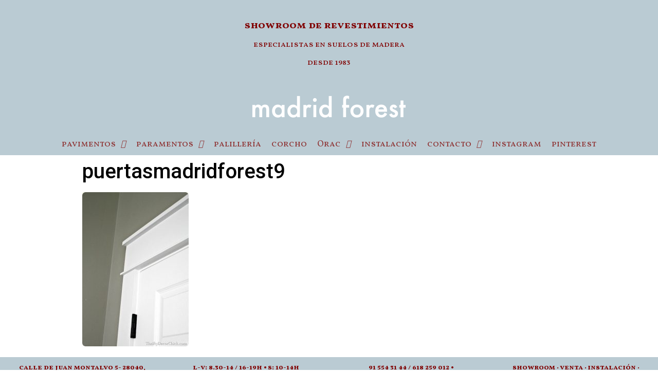

--- FILE ---
content_type: text/html; charset=UTF-8
request_url: https://www.madridforest.com/orac-decor-inspiracion-por-aplicacion/puertasmadridforest9/
body_size: 13966
content:
<!doctype html>
<html lang="es">
<head>
	<meta charset="UTF-8">
		<meta name="viewport" content="width=device-width, initial-scale=1">
	<link rel="profile" href="https://gmpg.org/xfn/11">
	<meta name='robots' content='index, follow, max-image-preview:large, max-snippet:-1, max-video-preview:-1' />
	<style>img:is([sizes="auto" i], [sizes^="auto," i]) { contain-intrinsic-size: 3000px 1500px }</style>
	
<!-- Google Tag Manager for WordPress by gtm4wp.com -->
<script data-cfasync="false" data-pagespeed-no-defer>
	var gtm4wp_datalayer_name = "dataLayer";
	var dataLayer = dataLayer || [];
</script>
<!-- End Google Tag Manager for WordPress by gtm4wp.com -->
	<!-- This site is optimized with the Yoast SEO plugin v25.3.1 - https://yoast.com/wordpress/plugins/seo/ -->
	<title>puertasmadridforest9 - Madrid Forest ▪ madera │ corcho │ bambú ▪ CIF A28911121 - REA 12280097428</title>
	<link rel="canonical" href="https://www.madridforest.com/orac-decor-inspiracion-por-aplicacion/puertasmadridforest9/" />
	<meta property="og:locale" content="es_ES" />
	<meta property="og:type" content="article" />
	<meta property="og:title" content="puertasmadridforest9 - Madrid Forest ▪ madera │ corcho │ bambú ▪ CIF A28911121 - REA 12280097428" />
	<meta property="og:url" content="https://www.madridforest.com/orac-decor-inspiracion-por-aplicacion/puertasmadridforest9/" />
	<meta property="og:site_name" content="Madrid Forest ▪ madera │ corcho │ bambú ▪ CIF A28911121 - REA 12280097428" />
	<meta property="article:publisher" content="https://www.facebook.com/madridforest/" />
	<meta property="og:image" content="https://www.madridforest.com/orac-decor-inspiracion-por-aplicacion/puertasmadridforest9" />
	<meta property="og:image:width" content="500" />
	<meta property="og:image:height" content="725" />
	<meta property="og:image:type" content="image/jpeg" />
	<meta name="twitter:card" content="summary_large_image" />
	<meta name="twitter:site" content="@MadridForest" />
	<script type="application/ld+json" class="yoast-schema-graph">{"@context":"https://schema.org","@graph":[{"@type":"WebPage","@id":"https://www.madridforest.com/orac-decor-inspiracion-por-aplicacion/puertasmadridforest9/","url":"https://www.madridforest.com/orac-decor-inspiracion-por-aplicacion/puertasmadridforest9/","name":"puertasmadridforest9 - Madrid Forest ▪ madera │ corcho │ bambú ▪ CIF A28911121 - REA 12280097428","isPartOf":{"@id":"https://www.madridforest.com/#website"},"primaryImageOfPage":{"@id":"https://www.madridforest.com/orac-decor-inspiracion-por-aplicacion/puertasmadridforest9/#primaryimage"},"image":{"@id":"https://www.madridforest.com/orac-decor-inspiracion-por-aplicacion/puertasmadridforest9/#primaryimage"},"thumbnailUrl":"https://www.madridforest.com/wp-content/uploads/2021/03/puertasmadridforest9.jpg","datePublished":"2021-03-17T12:37:12+00:00","breadcrumb":{"@id":"https://www.madridforest.com/orac-decor-inspiracion-por-aplicacion/puertasmadridforest9/#breadcrumb"},"inLanguage":"es","potentialAction":[{"@type":"ReadAction","target":["https://www.madridforest.com/orac-decor-inspiracion-por-aplicacion/puertasmadridforest9/"]}]},{"@type":"ImageObject","inLanguage":"es","@id":"https://www.madridforest.com/orac-decor-inspiracion-por-aplicacion/puertasmadridforest9/#primaryimage","url":"https://www.madridforest.com/wp-content/uploads/2021/03/puertasmadridforest9.jpg","contentUrl":"https://www.madridforest.com/wp-content/uploads/2021/03/puertasmadridforest9.jpg","width":500,"height":725},{"@type":"BreadcrumbList","@id":"https://www.madridforest.com/orac-decor-inspiracion-por-aplicacion/puertasmadridforest9/#breadcrumb","itemListElement":[{"@type":"ListItem","position":1,"name":"Portada","item":"https://www.madridforest.com/"},{"@type":"ListItem","position":2,"name":"Orac Decor- inspiración por aplicación","item":"https://www.madridforest.com/orac-decor-inspiracion-por-aplicacion/"},{"@type":"ListItem","position":3,"name":"puertasmadridforest9"}]},{"@type":"WebSite","@id":"https://www.madridforest.com/#website","url":"https://www.madridforest.com/","name":"Madrid Forest ▪ madera │ corcho │ bambú ▪ CIF A28911121 - REA 12280097428","description":"desde 1983","publisher":{"@id":"https://www.madridforest.com/#organization"},"potentialAction":[{"@type":"SearchAction","target":{"@type":"EntryPoint","urlTemplate":"https://www.madridforest.com/?s={search_term_string}"},"query-input":{"@type":"PropertyValueSpecification","valueRequired":true,"valueName":"search_term_string"}}],"inLanguage":"es"},{"@type":"Organization","@id":"https://www.madridforest.com/#organization","name":"Madrid Forest S.A.","url":"https://www.madridforest.com/","logo":{"@type":"ImageObject","inLanguage":"es","@id":"https://www.madridforest.com/#/schema/logo/image/","url":"https://www.madridforest.com/wp-content/uploads/2014/08/MFInicio1.bmp","contentUrl":"https://www.madridforest.com/wp-content/uploads/2014/08/MFInicio1.bmp","width":317,"height":122,"caption":"Madrid Forest S.A."},"image":{"@id":"https://www.madridforest.com/#/schema/logo/image/"},"sameAs":["https://www.facebook.com/madridforest/","https://x.com/MadridForest","https://www.instagram.com/madridforest1983/","https://www.linkedin.com/company/madrid-forest-s.a.","https://es.pinterest.com/madridforest/","https://www.youtube.com/MADRIDFOREST"]}]}</script>
	<!-- / Yoast SEO plugin. -->


<link rel='dns-prefetch' href='//platform-api.sharethis.com' />
<link rel="alternate" type="application/rss+xml" title="Madrid Forest ▪ madera │ corcho │ bambú ▪ CIF A28911121 - REA 12280097428 &raquo; Feed" href="https://www.madridforest.com/feed/" />
<link rel="alternate" type="application/rss+xml" title="Madrid Forest ▪ madera │ corcho │ bambú ▪ CIF A28911121 - REA 12280097428 &raquo; Feed de los comentarios" href="https://www.madridforest.com/comments/feed/" />
<script type="text/javascript">
/* <![CDATA[ */
window._wpemojiSettings = {"baseUrl":"https:\/\/s.w.org\/images\/core\/emoji\/16.0.1\/72x72\/","ext":".png","svgUrl":"https:\/\/s.w.org\/images\/core\/emoji\/16.0.1\/svg\/","svgExt":".svg","source":{"concatemoji":"https:\/\/www.madridforest.com\/wp-includes\/js\/wp-emoji-release.min.js?ver=6.8.3"}};
/*! This file is auto-generated */
!function(s,n){var o,i,e;function c(e){try{var t={supportTests:e,timestamp:(new Date).valueOf()};sessionStorage.setItem(o,JSON.stringify(t))}catch(e){}}function p(e,t,n){e.clearRect(0,0,e.canvas.width,e.canvas.height),e.fillText(t,0,0);var t=new Uint32Array(e.getImageData(0,0,e.canvas.width,e.canvas.height).data),a=(e.clearRect(0,0,e.canvas.width,e.canvas.height),e.fillText(n,0,0),new Uint32Array(e.getImageData(0,0,e.canvas.width,e.canvas.height).data));return t.every(function(e,t){return e===a[t]})}function u(e,t){e.clearRect(0,0,e.canvas.width,e.canvas.height),e.fillText(t,0,0);for(var n=e.getImageData(16,16,1,1),a=0;a<n.data.length;a++)if(0!==n.data[a])return!1;return!0}function f(e,t,n,a){switch(t){case"flag":return n(e,"\ud83c\udff3\ufe0f\u200d\u26a7\ufe0f","\ud83c\udff3\ufe0f\u200b\u26a7\ufe0f")?!1:!n(e,"\ud83c\udde8\ud83c\uddf6","\ud83c\udde8\u200b\ud83c\uddf6")&&!n(e,"\ud83c\udff4\udb40\udc67\udb40\udc62\udb40\udc65\udb40\udc6e\udb40\udc67\udb40\udc7f","\ud83c\udff4\u200b\udb40\udc67\u200b\udb40\udc62\u200b\udb40\udc65\u200b\udb40\udc6e\u200b\udb40\udc67\u200b\udb40\udc7f");case"emoji":return!a(e,"\ud83e\udedf")}return!1}function g(e,t,n,a){var r="undefined"!=typeof WorkerGlobalScope&&self instanceof WorkerGlobalScope?new OffscreenCanvas(300,150):s.createElement("canvas"),o=r.getContext("2d",{willReadFrequently:!0}),i=(o.textBaseline="top",o.font="600 32px Arial",{});return e.forEach(function(e){i[e]=t(o,e,n,a)}),i}function t(e){var t=s.createElement("script");t.src=e,t.defer=!0,s.head.appendChild(t)}"undefined"!=typeof Promise&&(o="wpEmojiSettingsSupports",i=["flag","emoji"],n.supports={everything:!0,everythingExceptFlag:!0},e=new Promise(function(e){s.addEventListener("DOMContentLoaded",e,{once:!0})}),new Promise(function(t){var n=function(){try{var e=JSON.parse(sessionStorage.getItem(o));if("object"==typeof e&&"number"==typeof e.timestamp&&(new Date).valueOf()<e.timestamp+604800&&"object"==typeof e.supportTests)return e.supportTests}catch(e){}return null}();if(!n){if("undefined"!=typeof Worker&&"undefined"!=typeof OffscreenCanvas&&"undefined"!=typeof URL&&URL.createObjectURL&&"undefined"!=typeof Blob)try{var e="postMessage("+g.toString()+"("+[JSON.stringify(i),f.toString(),p.toString(),u.toString()].join(",")+"));",a=new Blob([e],{type:"text/javascript"}),r=new Worker(URL.createObjectURL(a),{name:"wpTestEmojiSupports"});return void(r.onmessage=function(e){c(n=e.data),r.terminate(),t(n)})}catch(e){}c(n=g(i,f,p,u))}t(n)}).then(function(e){for(var t in e)n.supports[t]=e[t],n.supports.everything=n.supports.everything&&n.supports[t],"flag"!==t&&(n.supports.everythingExceptFlag=n.supports.everythingExceptFlag&&n.supports[t]);n.supports.everythingExceptFlag=n.supports.everythingExceptFlag&&!n.supports.flag,n.DOMReady=!1,n.readyCallback=function(){n.DOMReady=!0}}).then(function(){return e}).then(function(){var e;n.supports.everything||(n.readyCallback(),(e=n.source||{}).concatemoji?t(e.concatemoji):e.wpemoji&&e.twemoji&&(t(e.twemoji),t(e.wpemoji)))}))}((window,document),window._wpemojiSettings);
/* ]]> */
</script>
<link rel='stylesheet' id='sbi_styles-css' href='https://www.madridforest.com/wp-content/plugins/instagram-feed/css/sbi-styles.min.css?ver=6.9.1' type='text/css' media='all' />
<style id='wp-emoji-styles-inline-css' type='text/css'>

	img.wp-smiley, img.emoji {
		display: inline !important;
		border: none !important;
		box-shadow: none !important;
		height: 1em !important;
		width: 1em !important;
		margin: 0 0.07em !important;
		vertical-align: -0.1em !important;
		background: none !important;
		padding: 0 !important;
	}
</style>
<link rel='stylesheet' id='wp-block-library-css' href='https://www.madridforest.com/wp-includes/css/dist/block-library/style.min.css?ver=6.8.3' type='text/css' media='all' />
<style id='classic-theme-styles-inline-css' type='text/css'>
/*! This file is auto-generated */
.wp-block-button__link{color:#fff;background-color:#32373c;border-radius:9999px;box-shadow:none;text-decoration:none;padding:calc(.667em + 2px) calc(1.333em + 2px);font-size:1.125em}.wp-block-file__button{background:#32373c;color:#fff;text-decoration:none}
</style>
<style id='global-styles-inline-css' type='text/css'>
:root{--wp--preset--aspect-ratio--square: 1;--wp--preset--aspect-ratio--4-3: 4/3;--wp--preset--aspect-ratio--3-4: 3/4;--wp--preset--aspect-ratio--3-2: 3/2;--wp--preset--aspect-ratio--2-3: 2/3;--wp--preset--aspect-ratio--16-9: 16/9;--wp--preset--aspect-ratio--9-16: 9/16;--wp--preset--color--black: #000000;--wp--preset--color--cyan-bluish-gray: #abb8c3;--wp--preset--color--white: #ffffff;--wp--preset--color--pale-pink: #f78da7;--wp--preset--color--vivid-red: #cf2e2e;--wp--preset--color--luminous-vivid-orange: #ff6900;--wp--preset--color--luminous-vivid-amber: #fcb900;--wp--preset--color--light-green-cyan: #7bdcb5;--wp--preset--color--vivid-green-cyan: #00d084;--wp--preset--color--pale-cyan-blue: #8ed1fc;--wp--preset--color--vivid-cyan-blue: #0693e3;--wp--preset--color--vivid-purple: #9b51e0;--wp--preset--gradient--vivid-cyan-blue-to-vivid-purple: linear-gradient(135deg,rgba(6,147,227,1) 0%,rgb(155,81,224) 100%);--wp--preset--gradient--light-green-cyan-to-vivid-green-cyan: linear-gradient(135deg,rgb(122,220,180) 0%,rgb(0,208,130) 100%);--wp--preset--gradient--luminous-vivid-amber-to-luminous-vivid-orange: linear-gradient(135deg,rgba(252,185,0,1) 0%,rgba(255,105,0,1) 100%);--wp--preset--gradient--luminous-vivid-orange-to-vivid-red: linear-gradient(135deg,rgba(255,105,0,1) 0%,rgb(207,46,46) 100%);--wp--preset--gradient--very-light-gray-to-cyan-bluish-gray: linear-gradient(135deg,rgb(238,238,238) 0%,rgb(169,184,195) 100%);--wp--preset--gradient--cool-to-warm-spectrum: linear-gradient(135deg,rgb(74,234,220) 0%,rgb(151,120,209) 20%,rgb(207,42,186) 40%,rgb(238,44,130) 60%,rgb(251,105,98) 80%,rgb(254,248,76) 100%);--wp--preset--gradient--blush-light-purple: linear-gradient(135deg,rgb(255,206,236) 0%,rgb(152,150,240) 100%);--wp--preset--gradient--blush-bordeaux: linear-gradient(135deg,rgb(254,205,165) 0%,rgb(254,45,45) 50%,rgb(107,0,62) 100%);--wp--preset--gradient--luminous-dusk: linear-gradient(135deg,rgb(255,203,112) 0%,rgb(199,81,192) 50%,rgb(65,88,208) 100%);--wp--preset--gradient--pale-ocean: linear-gradient(135deg,rgb(255,245,203) 0%,rgb(182,227,212) 50%,rgb(51,167,181) 100%);--wp--preset--gradient--electric-grass: linear-gradient(135deg,rgb(202,248,128) 0%,rgb(113,206,126) 100%);--wp--preset--gradient--midnight: linear-gradient(135deg,rgb(2,3,129) 0%,rgb(40,116,252) 100%);--wp--preset--font-size--small: 13px;--wp--preset--font-size--medium: 20px;--wp--preset--font-size--large: 36px;--wp--preset--font-size--x-large: 42px;--wp--preset--spacing--20: 0.44rem;--wp--preset--spacing--30: 0.67rem;--wp--preset--spacing--40: 1rem;--wp--preset--spacing--50: 1.5rem;--wp--preset--spacing--60: 2.25rem;--wp--preset--spacing--70: 3.38rem;--wp--preset--spacing--80: 5.06rem;--wp--preset--shadow--natural: 6px 6px 9px rgba(0, 0, 0, 0.2);--wp--preset--shadow--deep: 12px 12px 50px rgba(0, 0, 0, 0.4);--wp--preset--shadow--sharp: 6px 6px 0px rgba(0, 0, 0, 0.2);--wp--preset--shadow--outlined: 6px 6px 0px -3px rgba(255, 255, 255, 1), 6px 6px rgba(0, 0, 0, 1);--wp--preset--shadow--crisp: 6px 6px 0px rgba(0, 0, 0, 1);}:where(.is-layout-flex){gap: 0.5em;}:where(.is-layout-grid){gap: 0.5em;}body .is-layout-flex{display: flex;}.is-layout-flex{flex-wrap: wrap;align-items: center;}.is-layout-flex > :is(*, div){margin: 0;}body .is-layout-grid{display: grid;}.is-layout-grid > :is(*, div){margin: 0;}:where(.wp-block-columns.is-layout-flex){gap: 2em;}:where(.wp-block-columns.is-layout-grid){gap: 2em;}:where(.wp-block-post-template.is-layout-flex){gap: 1.25em;}:where(.wp-block-post-template.is-layout-grid){gap: 1.25em;}.has-black-color{color: var(--wp--preset--color--black) !important;}.has-cyan-bluish-gray-color{color: var(--wp--preset--color--cyan-bluish-gray) !important;}.has-white-color{color: var(--wp--preset--color--white) !important;}.has-pale-pink-color{color: var(--wp--preset--color--pale-pink) !important;}.has-vivid-red-color{color: var(--wp--preset--color--vivid-red) !important;}.has-luminous-vivid-orange-color{color: var(--wp--preset--color--luminous-vivid-orange) !important;}.has-luminous-vivid-amber-color{color: var(--wp--preset--color--luminous-vivid-amber) !important;}.has-light-green-cyan-color{color: var(--wp--preset--color--light-green-cyan) !important;}.has-vivid-green-cyan-color{color: var(--wp--preset--color--vivid-green-cyan) !important;}.has-pale-cyan-blue-color{color: var(--wp--preset--color--pale-cyan-blue) !important;}.has-vivid-cyan-blue-color{color: var(--wp--preset--color--vivid-cyan-blue) !important;}.has-vivid-purple-color{color: var(--wp--preset--color--vivid-purple) !important;}.has-black-background-color{background-color: var(--wp--preset--color--black) !important;}.has-cyan-bluish-gray-background-color{background-color: var(--wp--preset--color--cyan-bluish-gray) !important;}.has-white-background-color{background-color: var(--wp--preset--color--white) !important;}.has-pale-pink-background-color{background-color: var(--wp--preset--color--pale-pink) !important;}.has-vivid-red-background-color{background-color: var(--wp--preset--color--vivid-red) !important;}.has-luminous-vivid-orange-background-color{background-color: var(--wp--preset--color--luminous-vivid-orange) !important;}.has-luminous-vivid-amber-background-color{background-color: var(--wp--preset--color--luminous-vivid-amber) !important;}.has-light-green-cyan-background-color{background-color: var(--wp--preset--color--light-green-cyan) !important;}.has-vivid-green-cyan-background-color{background-color: var(--wp--preset--color--vivid-green-cyan) !important;}.has-pale-cyan-blue-background-color{background-color: var(--wp--preset--color--pale-cyan-blue) !important;}.has-vivid-cyan-blue-background-color{background-color: var(--wp--preset--color--vivid-cyan-blue) !important;}.has-vivid-purple-background-color{background-color: var(--wp--preset--color--vivid-purple) !important;}.has-black-border-color{border-color: var(--wp--preset--color--black) !important;}.has-cyan-bluish-gray-border-color{border-color: var(--wp--preset--color--cyan-bluish-gray) !important;}.has-white-border-color{border-color: var(--wp--preset--color--white) !important;}.has-pale-pink-border-color{border-color: var(--wp--preset--color--pale-pink) !important;}.has-vivid-red-border-color{border-color: var(--wp--preset--color--vivid-red) !important;}.has-luminous-vivid-orange-border-color{border-color: var(--wp--preset--color--luminous-vivid-orange) !important;}.has-luminous-vivid-amber-border-color{border-color: var(--wp--preset--color--luminous-vivid-amber) !important;}.has-light-green-cyan-border-color{border-color: var(--wp--preset--color--light-green-cyan) !important;}.has-vivid-green-cyan-border-color{border-color: var(--wp--preset--color--vivid-green-cyan) !important;}.has-pale-cyan-blue-border-color{border-color: var(--wp--preset--color--pale-cyan-blue) !important;}.has-vivid-cyan-blue-border-color{border-color: var(--wp--preset--color--vivid-cyan-blue) !important;}.has-vivid-purple-border-color{border-color: var(--wp--preset--color--vivid-purple) !important;}.has-vivid-cyan-blue-to-vivid-purple-gradient-background{background: var(--wp--preset--gradient--vivid-cyan-blue-to-vivid-purple) !important;}.has-light-green-cyan-to-vivid-green-cyan-gradient-background{background: var(--wp--preset--gradient--light-green-cyan-to-vivid-green-cyan) !important;}.has-luminous-vivid-amber-to-luminous-vivid-orange-gradient-background{background: var(--wp--preset--gradient--luminous-vivid-amber-to-luminous-vivid-orange) !important;}.has-luminous-vivid-orange-to-vivid-red-gradient-background{background: var(--wp--preset--gradient--luminous-vivid-orange-to-vivid-red) !important;}.has-very-light-gray-to-cyan-bluish-gray-gradient-background{background: var(--wp--preset--gradient--very-light-gray-to-cyan-bluish-gray) !important;}.has-cool-to-warm-spectrum-gradient-background{background: var(--wp--preset--gradient--cool-to-warm-spectrum) !important;}.has-blush-light-purple-gradient-background{background: var(--wp--preset--gradient--blush-light-purple) !important;}.has-blush-bordeaux-gradient-background{background: var(--wp--preset--gradient--blush-bordeaux) !important;}.has-luminous-dusk-gradient-background{background: var(--wp--preset--gradient--luminous-dusk) !important;}.has-pale-ocean-gradient-background{background: var(--wp--preset--gradient--pale-ocean) !important;}.has-electric-grass-gradient-background{background: var(--wp--preset--gradient--electric-grass) !important;}.has-midnight-gradient-background{background: var(--wp--preset--gradient--midnight) !important;}.has-small-font-size{font-size: var(--wp--preset--font-size--small) !important;}.has-medium-font-size{font-size: var(--wp--preset--font-size--medium) !important;}.has-large-font-size{font-size: var(--wp--preset--font-size--large) !important;}.has-x-large-font-size{font-size: var(--wp--preset--font-size--x-large) !important;}
:where(.wp-block-post-template.is-layout-flex){gap: 1.25em;}:where(.wp-block-post-template.is-layout-grid){gap: 1.25em;}
:where(.wp-block-columns.is-layout-flex){gap: 2em;}:where(.wp-block-columns.is-layout-grid){gap: 2em;}
:root :where(.wp-block-pullquote){font-size: 1.5em;line-height: 1.6;}
</style>
<link rel='stylesheet' id='cptch_stylesheet-css' href='https://www.madridforest.com/wp-content/plugins/captcha/css/front_end_style.css?ver=4.4.5' type='text/css' media='all' />
<link rel='stylesheet' id='dashicons-css' href='https://www.madridforest.com/wp-includes/css/dashicons.min.css?ver=6.8.3' type='text/css' media='all' />
<link rel='stylesheet' id='cptch_desktop_style-css' href='https://www.madridforest.com/wp-content/plugins/captcha/css/desktop_style.css?ver=4.4.5' type='text/css' media='all' />
<link rel='stylesheet' id='contact-form-7-css' href='https://www.madridforest.com/wp-content/plugins/contact-form-7/includes/css/styles.css?ver=6.1' type='text/css' media='all' />
<link rel='stylesheet' id='cmplz-general-css' href='https://www.madridforest.com/wp-content/plugins/complianz-gdpr-premium/assets/css/cookieblocker.min.css?ver=1750418688' type='text/css' media='all' />
<link rel='stylesheet' id='hello-elementor-css' href='https://www.madridforest.com/wp-content/themes/hello-elementor/style.min.css?ver=2.2.0' type='text/css' media='all' />
<link rel='stylesheet' id='hello-elementor-theme-style-css' href='https://www.madridforest.com/wp-content/themes/hello-elementor/theme.min.css?ver=2.2.0' type='text/css' media='all' />
<link rel='stylesheet' id='elementor-icons-css' href='https://www.madridforest.com/wp-content/plugins/elementor/assets/lib/eicons/css/elementor-icons.min.css?ver=5.9.1' type='text/css' media='all' />
<link rel='stylesheet' id='elementor-animations-css' href='https://www.madridforest.com/wp-content/plugins/elementor/assets/lib/animations/animations.min.css?ver=3.0.5' type='text/css' media='all' />
<link rel='stylesheet' id='elementor-frontend-legacy-css' href='https://www.madridforest.com/wp-content/plugins/elementor/assets/css/frontend-legacy.min.css?ver=3.0.5' type='text/css' media='all' />
<link rel='stylesheet' id='elementor-frontend-css' href='https://www.madridforest.com/wp-content/plugins/elementor/assets/css/frontend.min.css?ver=3.0.5' type='text/css' media='all' />
<link rel='stylesheet' id='elementor-post-8293-css' href='https://www.madridforest.com/wp-content/uploads/elementor/css/post-8293.css?ver=1712837919' type='text/css' media='all' />
<link rel='stylesheet' id='elementor-pro-css' href='https://www.madridforest.com/wp-content/plugins/elementor-pro/assets/css/frontend.min.css?ver=3.0.3' type='text/css' media='all' />
<link rel='stylesheet' id='elementor-post-8560-css' href='https://www.madridforest.com/wp-content/uploads/elementor/css/post-8560.css?ver=1745488100' type='text/css' media='all' />
<link rel='stylesheet' id='elementor-post-8563-css' href='https://www.madridforest.com/wp-content/uploads/elementor/css/post-8563.css?ver=1731322363' type='text/css' media='all' />
<link rel='stylesheet' id='google-fonts-1-css' href='https://fonts.googleapis.com/css?family=Roboto%3A100%2C100italic%2C200%2C200italic%2C300%2C300italic%2C400%2C400italic%2C500%2C500italic%2C600%2C600italic%2C700%2C700italic%2C800%2C800italic%2C900%2C900italic%7CRoboto+Slab%3A100%2C100italic%2C200%2C200italic%2C300%2C300italic%2C400%2C400italic%2C500%2C500italic%2C600%2C600italic%2C700%2C700italic%2C800%2C800italic%2C900%2C900italic%7CPoppins%3A100%2C100italic%2C200%2C200italic%2C300%2C300italic%2C400%2C400italic%2C500%2C500italic%2C600%2C600italic%2C700%2C700italic%2C800%2C800italic%2C900%2C900italic%7CVollkorn+SC%3A100%2C100italic%2C200%2C200italic%2C300%2C300italic%2C400%2C400italic%2C500%2C500italic%2C600%2C600italic%2C700%2C700italic%2C800%2C800italic%2C900%2C900italic&#038;ver=6.8.3' type='text/css' media='all' />
<script type="text/javascript" src="https://www.madridforest.com/wp-includes/js/jquery/jquery.min.js?ver=3.7.1" id="jquery-core-js"></script>
<script type="text/javascript" src="https://www.madridforest.com/wp-includes/js/jquery/jquery-migrate.min.js?ver=3.4.1" id="jquery-migrate-js"></script>
<script type="text/javascript" src="https://www.madridforest.com/wp-includes/js/swfobject.js?ver=2.2-20120417" id="swfobject-js"></script>
<script type="text/javascript" src="//platform-api.sharethis.com/js/sharethis.js#source=googleanalytics-wordpress#product=ga&amp;property=5f0d8c77b745880012eaaa0b" id="googleanalytics-platform-sharethis-js"></script>

<script type="text/javascript" charset="utf-8">
	(function(){
		try {
			// Disabling SWFObject's Autohide feature
			if (typeof swfobject.switchOffAutoHideShow === "function") {
				swfobject.switchOffAutoHideShow();
			}
		} catch(e) {}
	})();
</script>
<link rel="https://api.w.org/" href="https://www.madridforest.com/wp-json/" /><link rel="alternate" title="JSON" type="application/json" href="https://www.madridforest.com/wp-json/wp/v2/media/12286" /><link rel="EditURI" type="application/rsd+xml" title="RSD" href="https://www.madridforest.com/xmlrpc.php?rsd" />
<meta name="generator" content="WordPress 6.8.3" />
<link rel='shortlink' href='https://www.madridforest.com/?p=12286' />
<link rel="alternate" title="oEmbed (JSON)" type="application/json+oembed" href="https://www.madridforest.com/wp-json/oembed/1.0/embed?url=https%3A%2F%2Fwww.madridforest.com%2Forac-decor-inspiracion-por-aplicacion%2Fpuertasmadridforest9%2F" />
<link rel="alternate" title="oEmbed (XML)" type="text/xml+oembed" href="https://www.madridforest.com/wp-json/oembed/1.0/embed?url=https%3A%2F%2Fwww.madridforest.com%2Forac-decor-inspiracion-por-aplicacion%2Fpuertasmadridforest9%2F&#038;format=xml" />
<link rel="stylesheet" href="/wp-content/plugins/widgetkit/cache/widgetkit-ff4928c1.css" />
<script src="/wp-content/plugins/widgetkit/cache/widgetkit-fd9dd827.js"></script>
			<style>.cmplz-hidden {
					display: none !important;
				}</style>
<!-- Google Tag Manager for WordPress by gtm4wp.com -->
<!-- GTM Container placement set to footer -->
<script data-cfasync="false" data-pagespeed-no-defer>
	var dataLayer_content = {"pagePostType":"attachment","pagePostType2":"single-attachment","pagePostAuthor":"Madrid Forest"};
	dataLayer.push( dataLayer_content );
</script>
<script data-cfasync="false" data-pagespeed-no-defer>
(function(w,d,s,l,i){w[l]=w[l]||[];w[l].push({'gtm.start':
new Date().getTime(),event:'gtm.js'});var f=d.getElementsByTagName(s)[0],
j=d.createElement(s),dl=l!='dataLayer'?'&l='+l:'';j.async=true;j.src=
'//www.googletagmanager.com/gtm.js?id='+i+dl;f.parentNode.insertBefore(j,f);
})(window,document,'script','dataLayer','GTM-MJ58Z3B6');
</script>
<!-- End Google Tag Manager for WordPress by gtm4wp.com --><link rel="icon" href="https://www.madridforest.com/wp-content/uploads/2021/12/cropped-MadridForest_grisT-32x32.png" sizes="32x32" />
<link rel="icon" href="https://www.madridforest.com/wp-content/uploads/2021/12/cropped-MadridForest_grisT-192x192.png" sizes="192x192" />
<link rel="apple-touch-icon" href="https://www.madridforest.com/wp-content/uploads/2021/12/cropped-MadridForest_grisT-180x180.png" />
<meta name="msapplication-TileImage" content="https://www.madridforest.com/wp-content/uploads/2021/12/cropped-MadridForest_grisT-270x270.png" />
</head>
<body data-rsssl=1 data-cmplz=1 class="attachment wp-singular attachment-template-default attachmentid-12286 attachment-jpeg wp-custom-logo wp-theme-hello-elementor elementor-default elementor-kit-8293">

		<div data-elementor-type="header" data-elementor-id="8560" class="elementor elementor-8560 elementor-location-header" data-elementor-settings="[]">
		<div class="elementor-section-wrap">
					<section class="elementor-section elementor-top-section elementor-element elementor-element-397bf66 elementor-section-full_width elementor-section-height-default elementor-section-height-default" data-id="397bf66" data-element_type="section">
							<div class="elementor-background-overlay"></div>
							<div class="elementor-container elementor-column-gap-default">
							<div class="elementor-row">
					<div class="elementor-column elementor-col-33 elementor-top-column elementor-element elementor-element-55f24b8" data-id="55f24b8" data-element_type="column" data-settings="{&quot;background_background&quot;:&quot;classic&quot;}">
			<div class="elementor-column-wrap elementor-element-populated">
							<div class="elementor-widget-wrap">
						<div class="elementor-element elementor-element-55acd40 elementor-widget elementor-widget-text-editor" data-id="55acd40" data-element_type="widget" data-widget_type="text-editor.default">
				<div class="elementor-widget-container">
					<div class="elementor-text-editor elementor-clearfix"></div>
				</div>
				</div>
				<div class="elementor-element elementor-element-da33b9c elementor-widget elementor-widget-text-editor" data-id="da33b9c" data-element_type="widget" data-widget_type="text-editor.default">
				<div class="elementor-widget-container">
					<div class="elementor-text-editor elementor-clearfix"></div>
				</div>
				</div>
						</div>
					</div>
		</div>
				<div class="elementor-column elementor-col-33 elementor-top-column elementor-element elementor-element-066b5d5" data-id="066b5d5" data-element_type="column" data-settings="{&quot;background_background&quot;:&quot;classic&quot;}">
			<div class="elementor-column-wrap elementor-element-populated">
							<div class="elementor-widget-wrap">
						<div class="elementor-element elementor-element-794604f elementor-widget elementor-widget-text-editor" data-id="794604f" data-element_type="widget" data-widget_type="text-editor.default">
				<div class="elementor-widget-container">
					<div class="elementor-text-editor elementor-clearfix"></div>
				</div>
				</div>
				<div class="elementor-element elementor-element-07e7191 elementor-invisible elementor-widget elementor-widget-text-editor" data-id="07e7191" data-element_type="widget" data-settings="{&quot;_animation&quot;:&quot;slideInDown&quot;}" data-widget_type="text-editor.default">
				<div class="elementor-widget-container">
					<div class="elementor-text-editor elementor-clearfix"><h5 style="text-align: center;"><strong><span style="color: #800000;">showroom de revestimientos</span></strong></h5><h6 style="text-align: center;"><span style="color: #800000;">especialistas en suelos de madera</span></h6><h6 style="text-align: center;"><span style="color: #800000;">desde 1983</span></h6></div>
				</div>
				</div>
						</div>
					</div>
		</div>
				<div class="elementor-column elementor-col-33 elementor-top-column elementor-element elementor-element-9297db7" data-id="9297db7" data-element_type="column" data-settings="{&quot;background_background&quot;:&quot;classic&quot;}">
			<div class="elementor-column-wrap elementor-element-populated">
							<div class="elementor-widget-wrap">
						<div class="elementor-element elementor-element-a104d31 elementor-widget elementor-widget-text-editor" data-id="a104d31" data-element_type="widget" data-widget_type="text-editor.default">
				<div class="elementor-widget-container">
					<div class="elementor-text-editor elementor-clearfix"></div>
				</div>
				</div>
						</div>
					</div>
		</div>
								</div>
					</div>
		</section>
				<section class="elementor-section elementor-top-section elementor-element elementor-element-e8bd701 elementor-section-full_width elementor-section-height-default elementor-section-height-default" data-id="e8bd701" data-element_type="section" data-settings="{&quot;background_background&quot;:&quot;classic&quot;}">
						<div class="elementor-container elementor-column-gap-default">
							<div class="elementor-row">
					<div class="elementor-column elementor-col-33 elementor-top-column elementor-element elementor-element-883ce62" data-id="883ce62" data-element_type="column" data-settings="{&quot;background_background&quot;:&quot;classic&quot;}">
			<div class="elementor-column-wrap">
							<div class="elementor-widget-wrap">
								</div>
					</div>
		</div>
				<div class="elementor-column elementor-col-33 elementor-top-column elementor-element elementor-element-35c256e" data-id="35c256e" data-element_type="column" data-settings="{&quot;background_background&quot;:&quot;classic&quot;}">
			<div class="elementor-column-wrap elementor-element-populated">
							<div class="elementor-widget-wrap">
						<div class="elementor-element elementor-element-0d598d6 elementor-widget elementor-widget-image" data-id="0d598d6" data-element_type="widget" data-widget_type="image.default">
				<div class="elementor-widget-container">
					<div class="elementor-image">
											<a href="https://www.madridforest.com/">
							<img width="300" height="79" src="https://www.madridforest.com/wp-content/uploads/2020/06/MF-logo-blanco-300x79.png" class="attachment-medium size-medium" alt="" decoding="async" srcset="https://www.madridforest.com/wp-content/uploads/2020/06/MF-logo-blanco-300x79.png 300w, https://www.madridforest.com/wp-content/uploads/2020/06/MF-logo-blanco-1024x270.png 1024w, https://www.madridforest.com/wp-content/uploads/2020/06/MF-logo-blanco-768x203.png 768w, https://www.madridforest.com/wp-content/uploads/2020/06/MF-logo-blanco-1536x406.png 1536w, https://www.madridforest.com/wp-content/uploads/2020/06/MF-logo-blanco-2048x541.png 2048w" sizes="(max-width: 300px) 100vw, 300px" />								</a>
											</div>
				</div>
				</div>
						</div>
					</div>
		</div>
				<div class="elementor-column elementor-col-33 elementor-top-column elementor-element elementor-element-ad721c8" data-id="ad721c8" data-element_type="column" data-settings="{&quot;background_background&quot;:&quot;classic&quot;}">
			<div class="elementor-column-wrap">
							<div class="elementor-widget-wrap">
								</div>
					</div>
		</div>
								</div>
					</div>
		</section>
				<section class="elementor-section elementor-top-section elementor-element elementor-element-1985d56 elementor-section-content-top elementor-section-full_width elementor-section-height-default elementor-section-height-default" data-id="1985d56" data-element_type="section" data-settings="{&quot;background_background&quot;:&quot;classic&quot;}">
						<div class="elementor-container elementor-column-gap-no">
							<div class="elementor-row">
					<div class="elementor-column elementor-col-100 elementor-top-column elementor-element elementor-element-bb5a0fc" data-id="bb5a0fc" data-element_type="column" data-settings="{&quot;background_background&quot;:&quot;classic&quot;}">
			<div class="elementor-column-wrap elementor-element-populated">
							<div class="elementor-widget-wrap">
						<div class="elementor-element elementor-element-2b69b41 elementor-nav-menu__align-center elementor-nav-menu--stretch elementor-nav-menu__text-align-center elementor-nav-menu--indicator-classic elementor-nav-menu--dropdown-tablet elementor-nav-menu--toggle elementor-nav-menu--burger elementor-widget elementor-widget-nav-menu" data-id="2b69b41" data-element_type="widget" data-settings="{&quot;full_width&quot;:&quot;stretch&quot;,&quot;layout&quot;:&quot;horizontal&quot;,&quot;toggle&quot;:&quot;burger&quot;}" data-widget_type="nav-menu.default">
				<div class="elementor-widget-container">
						<nav role="navigation" class="elementor-nav-menu--main elementor-nav-menu__container elementor-nav-menu--layout-horizontal e--pointer-text e--animation-sink"><ul id="menu-1-2b69b41" class="elementor-nav-menu"><li class="menu-item menu-item-type-post_type menu-item-object-page menu-item-has-children menu-item-8821"><a href="https://www.madridforest.com/pavimentos/" class="elementor-item">pavimentos</a>
<ul class="sub-menu elementor-nav-menu--dropdown">
	<li class="menu-item menu-item-type-post_type menu-item-object-page menu-item-has-children menu-item-8822"><a href="https://www.madridforest.com/suelos-madera/" class="elementor-sub-item">Pavimentos de Madera</a>
	<ul class="sub-menu elementor-nav-menu--dropdown">
		<li class="menu-item menu-item-type-post_type menu-item-object-page menu-item-8823"><a href="https://www.madridforest.com/tarimas-macizas-madera/" class="elementor-sub-item">Tarimas de madera maciza</a></li>
		<li class="menu-item menu-item-type-post_type menu-item-object-page menu-item-8824"><a href="https://www.madridforest.com/tarimas-flotantes-de-madera-laminada/" class="elementor-sub-item">Tarimas de madera multicapa</a></li>
		<li class="menu-item menu-item-type-post_type menu-item-object-page menu-item-8825"><a href="https://www.madridforest.com/parquets/" class="elementor-sub-item">Espigas, Espinas de Pez y Versalles</a></li>
		<li class="menu-item menu-item-type-post_type menu-item-object-page menu-item-8834"><a href="https://www.madridforest.com/tarimas-personalizadas/" class="elementor-sub-item">Tarimas a medida</a></li>
		<li class="menu-item menu-item-type-post_type menu-item-object-page menu-item-13497"><a href="https://www.madridforest.com/core-parquet/" class="elementor-sub-item">CORE parquet</a></li>
		<li class="menu-item menu-item-type-post_type menu-item-object-page menu-item-8827"><a href="https://www.madridforest.com/tarimas-exterior/" class="elementor-sub-item">Tarimas de exterior de madera y sintéticas</a></li>
	</ul>
</li>
	<li class="menu-item menu-item-type-custom menu-item-object-custom menu-item-14970"><a href="https://www.madridforest.com/corcho-para-paredes/" class="elementor-sub-item">Pavimientos de Corcho</a></li>
	<li class="menu-item menu-item-type-post_type menu-item-object-page menu-item-8829"><a href="https://www.madridforest.com/suelos-bambu/" class="elementor-sub-item">Pavimentos de Bambú</a></li>
	<li class="menu-item menu-item-type-post_type menu-item-object-page menu-item-8830"><a href="https://www.madridforest.com/tarimas-flotantes-sinteticas/" class="elementor-sub-item">Tarimas Laminadas Sintéticas</a></li>
	<li class="menu-item menu-item-type-post_type menu-item-object-page menu-item-8831"><a href="https://www.madridforest.com/suelos-vinilo/" class="elementor-sub-item">Pavimentos de Vinilo</a></li>
	<li class="menu-item menu-item-type-post_type menu-item-object-page menu-item-14490"><a href="https://www.madridforest.com/moqueta-de-lana-virgen/" class="elementor-sub-item">Moqueta de lana virgen</a></li>
	<li class="menu-item menu-item-type-post_type menu-item-object-page menu-item-14549"><a href="https://www.madridforest.com/sisales/" class="elementor-sub-item">Sisales</a></li>
	<li class="menu-item menu-item-type-post_type menu-item-object-page menu-item-8835"><a href="https://www.madridforest.com/pavimentos-exterior/" class="elementor-sub-item">Pavimentos de Exterior</a></li>
	<li class="menu-item menu-item-type-post_type menu-item-object-page menu-item-8837"><a href="https://www.madridforest.com/accesorios-pavimentos/" class="elementor-sub-item">Accesorios</a></li>
</ul>
</li>
<li class="menu-item menu-item-type-post_type menu-item-object-page menu-item-has-children menu-item-8838"><a href="https://www.madridforest.com/revestimientos/" class="elementor-item">paramentos</a>
<ul class="sub-menu elementor-nav-menu--dropdown">
	<li class="menu-item menu-item-type-post_type menu-item-object-page menu-item-has-children menu-item-8840"><a href="https://www.madridforest.com/revestimientos-madera/" class="elementor-sub-item">Revestimientos de Madera</a>
	<ul class="sub-menu elementor-nav-menu--dropdown">
		<li class="menu-item menu-item-type-post_type menu-item-object-page menu-item-8841"><a href="https://www.madridforest.com/palilleria/" class="elementor-sub-item">Palillería</a></li>
		<li class="menu-item menu-item-type-post_type menu-item-object-page menu-item-11713"><a href="https://www.madridforest.com/listones-de-madera/" class="elementor-sub-item">Frisos y Listones</a></li>
		<li class="menu-item menu-item-type-post_type menu-item-object-page menu-item-8842"><a href="https://www.madridforest.com/innovus-sonae-arauco/" class="elementor-sub-item">Paneles Wave</a></li>
		<li class="menu-item menu-item-type-post_type menu-item-object-page menu-item-8843"><a href="https://www.madridforest.com/paneles-arquitectonicos-decorativos-madera/" class="elementor-sub-item">Boiseries</a></li>
		<li class="menu-item menu-item-type-post_type menu-item-object-page menu-item-14476"><a href="https://www.madridforest.com/spalting/" class="elementor-sub-item">Spalting</a></li>
	</ul>
</li>
	<li class="menu-item menu-item-type-post_type menu-item-object-page menu-item-8846"><a href="https://www.madridforest.com/corcho-para-paredes/" class="elementor-sub-item">Revestimientos de Corcho</a></li>
	<li class="menu-item menu-item-type-post_type menu-item-object-page menu-item-13524"><a href="https://www.madridforest.com/clp-panels/" class="elementor-sub-item">Revestimientos CLP panels</a></li>
	<li class="menu-item menu-item-type-post_type menu-item-object-page menu-item-11818"><a href="https://www.madridforest.com/msd-panels-revestimientos-de-resina-y-fibra-de-vidrio/" class="elementor-sub-item">Revestimientos de fibra de vidrio</a></li>
	<li class="menu-item menu-item-type-post_type menu-item-object-page menu-item-8857"><a href="https://www.madridforest.com/piedranaturalextrafina/" class="elementor-sub-item">Piedra natural extrafina y flexible</a></li>
	<li class="menu-item menu-item-type-post_type menu-item-object-page menu-item-12667"><a href="https://www.madridforest.com/hisbalit/" class="elementor-sub-item">Mosaico de vidrio Hisbalit</a></li>
	<li class="menu-item menu-item-type-post_type menu-item-object-page menu-item-14915"><a href="https://www.madridforest.com/textiles/" class="elementor-sub-item">Textiles</a></li>
	<li class="menu-item menu-item-type-post_type menu-item-object-page menu-item-8854"><a href="https://www.madridforest.com/otros-revestimientos/" class="elementor-sub-item">Revestimientos de vinilo tejido</a></li>
	<li class="menu-item menu-item-type-post_type menu-item-object-page menu-item-14247"><a href="https://www.madridforest.com/revestimientos-fibras-naturales/" class="elementor-sub-item">Revestimientos fibras naturales</a></li>
	<li class="menu-item menu-item-type-post_type menu-item-object-page menu-item-14458"><a href="https://www.madridforest.com/revestimiento-de-rafia-y-yute/" class="elementor-sub-item">Revestimiento de rafia y yute</a></li>
	<li class="menu-item menu-item-type-post_type menu-item-object-page menu-item-8859"><a href="https://www.madridforest.com/revestimientos-exterior/" class="elementor-sub-item">Revestimientos de Exterior</a></li>
</ul>
</li>
<li class="menu-item menu-item-type-post_type menu-item-object-page menu-item-8839"><a href="https://www.madridforest.com/palilleria/" class="elementor-item">palillería</a></li>
<li class="menu-item menu-item-type-custom menu-item-object-custom menu-item-14934"><a href="https://www.madridforest.com/corcho-para-paredes/" class="elementor-item">corcho</a></li>
<li class="menu-item menu-item-type-post_type menu-item-object-page menu-item-has-children menu-item-11975"><a href="https://www.madridforest.com/orac-decor/" class="elementor-item">Orac</a>
<ul class="sub-menu elementor-nav-menu--dropdown">
	<li class="menu-item menu-item-type-post_type menu-item-object-page menu-item-14135"><a href="https://www.madridforest.com/orac-decor/" class="elementor-sub-item">Orac</a></li>
	<li class="menu-item menu-item-type-post_type menu-item-object-page menu-item-14512"><a href="https://www.madridforest.com/the-orac-lab/" class="elementor-sub-item">The Orac Lab</a></li>
	<li class="menu-item menu-item-type-custom menu-item-object-custom menu-item-14859"><a href="https://www.oracdecor.com/es_es/zocalos" class="elementor-sub-item">rodapiés Orac</a></li>
	<li class="menu-item menu-item-type-custom menu-item-object-custom menu-item-14860"><a href="https://www.oracdecor.com/es_es/molduras" class="elementor-sub-item">molduras Orac</a></li>
	<li class="menu-item menu-item-type-custom menu-item-object-custom menu-item-14861"><a href="https://www.oracdecor.com/es_es/cornisas" class="elementor-sub-item">cornisas Orac</a></li>
	<li class="menu-item menu-item-type-custom menu-item-object-custom menu-item-14862"><a href="https://www.oracdecor.com/es_es/revestimiento-de-pared-3d" class="elementor-sub-item">paneles Orac</a></li>
	<li class="menu-item menu-item-type-custom menu-item-object-custom menu-item-14864"><a href="https://www.oracdecor.com/es_es/elementos-decorativos" class="elementor-sub-item">elementos decorativos Orac</a></li>
	<li class="menu-item menu-item-type-custom menu-item-object-custom menu-item-14863"><a href="https://www.oracdecor.com/es_es/luz-indirecta" class="elementor-sub-item">iluminación indirecta Orac</a></li>
	<li class="menu-item menu-item-type-custom menu-item-object-custom menu-item-14865"><a href="https://www.oracdecor.com/es_es/adhesivos-y-herramientas" class="elementor-sub-item">adhesivos Orac</a></li>
	<li class="menu-item menu-item-type-post_type menu-item-object-page menu-item-14109"><a href="https://www.madridforest.com/catalogo-orac-2024/" class="elementor-sub-item">Catálogo Orac</a></li>
	<li class="menu-item menu-item-type-post_type menu-item-object-page menu-item-14157"><a href="https://www.madridforest.com/tarifa-orac-2025/" class="elementor-sub-item">PVPs Orac 2025</a></li>
	<li class="menu-item menu-item-type-post_type menu-item-object-page menu-item-14008"><a href="https://www.madridforest.com/informacion-tecnica-orac-decor/" class="elementor-sub-item">Información técnica Orac</a></li>
	<li class="menu-item menu-item-type-post_type menu-item-object-page menu-item-14120"><a href="https://www.madridforest.com/orac-book-walls/" class="elementor-sub-item">Comprar Orac Book «Walls»</a></li>
	<li class="menu-item menu-item-type-post_type menu-item-object-page menu-item-14763"><a href="https://www.madridforest.com/inspiracion-orac-pinterest/" class="elementor-sub-item">inspiración Orac Pinterest</a></li>
	<li class="menu-item menu-item-type-post_type menu-item-object-page menu-item-14764"><a href="https://www.madridforest.com/inspiracion-orac-instagram/" class="elementor-sub-item">inspiración Orac Instagram</a></li>
	<li class="menu-item menu-item-type-post_type menu-item-object-page menu-item-13454"><a href="https://www.madridforest.com/shop/" class="elementor-sub-item">e- shop Orac</a></li>
</ul>
</li>
<li class="menu-item menu-item-type-post_type menu-item-object-page menu-item-8891"><a href="https://www.madridforest.com/mano-de-obra-2/" class="elementor-item">instalación</a></li>
<li class="menu-item menu-item-type-post_type menu-item-object-page menu-item-has-children menu-item-12111"><a href="https://www.madridforest.com/showroom-2/" class="elementor-item">contacto</a>
<ul class="sub-menu elementor-nav-menu--dropdown">
	<li class="menu-item menu-item-type-post_type menu-item-object-page menu-item-12275"><a href="https://www.madridforest.com/showroom/" class="elementor-sub-item">Dónde estamos- showroom</a></li>
	<li class="menu-item menu-item-type-post_type menu-item-object-page menu-item-13231"><a href="https://www.madridforest.com/showroom/" class="elementor-sub-item">Contacto y Horario habitual</a></li>
	<li class="menu-item menu-item-type-post_type menu-item-object-page menu-item-14785"><a href="https://www.madridforest.com/aviso-legal/" class="elementor-sub-item">Aviso Legal</a></li>
	<li class="menu-item menu-item-type-post_type menu-item-object-page menu-item-12064"><a href="https://www.madridforest.com/condiciones-de-venta/" class="elementor-sub-item">Términos y Condiciones de venta</a></li>
	<li class="menu-item menu-item-type-post_type menu-item-object-page menu-item-14015"><a href="https://www.madridforest.com/cumplimos-40/" class="elementor-sub-item">40º Aniversario</a></li>
	<li class="menu-item menu-item-type-post_type menu-item-object-page menu-item-14255"><a href="https://www.madridforest.com/portfolio/" class="elementor-sub-item">Galería</a></li>
</ul>
</li>
<li class="menu-item menu-item-type-custom menu-item-object-custom menu-item-14871"><a href="https://www.instagram.com/madrid_forest/#" class="elementor-item elementor-item-anchor">instagram</a></li>
<li class="menu-item menu-item-type-custom menu-item-object-custom menu-item-14872"><a href="https://es.pinterest.com/madridforest/" class="elementor-item">pinterest</a></li>
</ul></nav>
					<div class="elementor-menu-toggle" role="button" tabindex="0" aria-label="Menu Toggle" aria-expanded="false">
			<i class="eicon-menu-bar" aria-hidden="true"></i>
			<span class="elementor-screen-only">Menu</span>
		</div>
			<nav class="elementor-nav-menu--dropdown elementor-nav-menu__container" role="navigation" aria-hidden="true"><ul id="menu-2-2b69b41" class="elementor-nav-menu"><li class="menu-item menu-item-type-post_type menu-item-object-page menu-item-has-children menu-item-8821"><a href="https://www.madridforest.com/pavimentos/" class="elementor-item">pavimentos</a>
<ul class="sub-menu elementor-nav-menu--dropdown">
	<li class="menu-item menu-item-type-post_type menu-item-object-page menu-item-has-children menu-item-8822"><a href="https://www.madridforest.com/suelos-madera/" class="elementor-sub-item">Pavimentos de Madera</a>
	<ul class="sub-menu elementor-nav-menu--dropdown">
		<li class="menu-item menu-item-type-post_type menu-item-object-page menu-item-8823"><a href="https://www.madridforest.com/tarimas-macizas-madera/" class="elementor-sub-item">Tarimas de madera maciza</a></li>
		<li class="menu-item menu-item-type-post_type menu-item-object-page menu-item-8824"><a href="https://www.madridforest.com/tarimas-flotantes-de-madera-laminada/" class="elementor-sub-item">Tarimas de madera multicapa</a></li>
		<li class="menu-item menu-item-type-post_type menu-item-object-page menu-item-8825"><a href="https://www.madridforest.com/parquets/" class="elementor-sub-item">Espigas, Espinas de Pez y Versalles</a></li>
		<li class="menu-item menu-item-type-post_type menu-item-object-page menu-item-8834"><a href="https://www.madridforest.com/tarimas-personalizadas/" class="elementor-sub-item">Tarimas a medida</a></li>
		<li class="menu-item menu-item-type-post_type menu-item-object-page menu-item-13497"><a href="https://www.madridforest.com/core-parquet/" class="elementor-sub-item">CORE parquet</a></li>
		<li class="menu-item menu-item-type-post_type menu-item-object-page menu-item-8827"><a href="https://www.madridforest.com/tarimas-exterior/" class="elementor-sub-item">Tarimas de exterior de madera y sintéticas</a></li>
	</ul>
</li>
	<li class="menu-item menu-item-type-custom menu-item-object-custom menu-item-14970"><a href="https://www.madridforest.com/corcho-para-paredes/" class="elementor-sub-item">Pavimientos de Corcho</a></li>
	<li class="menu-item menu-item-type-post_type menu-item-object-page menu-item-8829"><a href="https://www.madridforest.com/suelos-bambu/" class="elementor-sub-item">Pavimentos de Bambú</a></li>
	<li class="menu-item menu-item-type-post_type menu-item-object-page menu-item-8830"><a href="https://www.madridforest.com/tarimas-flotantes-sinteticas/" class="elementor-sub-item">Tarimas Laminadas Sintéticas</a></li>
	<li class="menu-item menu-item-type-post_type menu-item-object-page menu-item-8831"><a href="https://www.madridforest.com/suelos-vinilo/" class="elementor-sub-item">Pavimentos de Vinilo</a></li>
	<li class="menu-item menu-item-type-post_type menu-item-object-page menu-item-14490"><a href="https://www.madridforest.com/moqueta-de-lana-virgen/" class="elementor-sub-item">Moqueta de lana virgen</a></li>
	<li class="menu-item menu-item-type-post_type menu-item-object-page menu-item-14549"><a href="https://www.madridforest.com/sisales/" class="elementor-sub-item">Sisales</a></li>
	<li class="menu-item menu-item-type-post_type menu-item-object-page menu-item-8835"><a href="https://www.madridforest.com/pavimentos-exterior/" class="elementor-sub-item">Pavimentos de Exterior</a></li>
	<li class="menu-item menu-item-type-post_type menu-item-object-page menu-item-8837"><a href="https://www.madridforest.com/accesorios-pavimentos/" class="elementor-sub-item">Accesorios</a></li>
</ul>
</li>
<li class="menu-item menu-item-type-post_type menu-item-object-page menu-item-has-children menu-item-8838"><a href="https://www.madridforest.com/revestimientos/" class="elementor-item">paramentos</a>
<ul class="sub-menu elementor-nav-menu--dropdown">
	<li class="menu-item menu-item-type-post_type menu-item-object-page menu-item-has-children menu-item-8840"><a href="https://www.madridforest.com/revestimientos-madera/" class="elementor-sub-item">Revestimientos de Madera</a>
	<ul class="sub-menu elementor-nav-menu--dropdown">
		<li class="menu-item menu-item-type-post_type menu-item-object-page menu-item-8841"><a href="https://www.madridforest.com/palilleria/" class="elementor-sub-item">Palillería</a></li>
		<li class="menu-item menu-item-type-post_type menu-item-object-page menu-item-11713"><a href="https://www.madridforest.com/listones-de-madera/" class="elementor-sub-item">Frisos y Listones</a></li>
		<li class="menu-item menu-item-type-post_type menu-item-object-page menu-item-8842"><a href="https://www.madridforest.com/innovus-sonae-arauco/" class="elementor-sub-item">Paneles Wave</a></li>
		<li class="menu-item menu-item-type-post_type menu-item-object-page menu-item-8843"><a href="https://www.madridforest.com/paneles-arquitectonicos-decorativos-madera/" class="elementor-sub-item">Boiseries</a></li>
		<li class="menu-item menu-item-type-post_type menu-item-object-page menu-item-14476"><a href="https://www.madridforest.com/spalting/" class="elementor-sub-item">Spalting</a></li>
	</ul>
</li>
	<li class="menu-item menu-item-type-post_type menu-item-object-page menu-item-8846"><a href="https://www.madridforest.com/corcho-para-paredes/" class="elementor-sub-item">Revestimientos de Corcho</a></li>
	<li class="menu-item menu-item-type-post_type menu-item-object-page menu-item-13524"><a href="https://www.madridforest.com/clp-panels/" class="elementor-sub-item">Revestimientos CLP panels</a></li>
	<li class="menu-item menu-item-type-post_type menu-item-object-page menu-item-11818"><a href="https://www.madridforest.com/msd-panels-revestimientos-de-resina-y-fibra-de-vidrio/" class="elementor-sub-item">Revestimientos de fibra de vidrio</a></li>
	<li class="menu-item menu-item-type-post_type menu-item-object-page menu-item-8857"><a href="https://www.madridforest.com/piedranaturalextrafina/" class="elementor-sub-item">Piedra natural extrafina y flexible</a></li>
	<li class="menu-item menu-item-type-post_type menu-item-object-page menu-item-12667"><a href="https://www.madridforest.com/hisbalit/" class="elementor-sub-item">Mosaico de vidrio Hisbalit</a></li>
	<li class="menu-item menu-item-type-post_type menu-item-object-page menu-item-14915"><a href="https://www.madridforest.com/textiles/" class="elementor-sub-item">Textiles</a></li>
	<li class="menu-item menu-item-type-post_type menu-item-object-page menu-item-8854"><a href="https://www.madridforest.com/otros-revestimientos/" class="elementor-sub-item">Revestimientos de vinilo tejido</a></li>
	<li class="menu-item menu-item-type-post_type menu-item-object-page menu-item-14247"><a href="https://www.madridforest.com/revestimientos-fibras-naturales/" class="elementor-sub-item">Revestimientos fibras naturales</a></li>
	<li class="menu-item menu-item-type-post_type menu-item-object-page menu-item-14458"><a href="https://www.madridforest.com/revestimiento-de-rafia-y-yute/" class="elementor-sub-item">Revestimiento de rafia y yute</a></li>
	<li class="menu-item menu-item-type-post_type menu-item-object-page menu-item-8859"><a href="https://www.madridforest.com/revestimientos-exterior/" class="elementor-sub-item">Revestimientos de Exterior</a></li>
</ul>
</li>
<li class="menu-item menu-item-type-post_type menu-item-object-page menu-item-8839"><a href="https://www.madridforest.com/palilleria/" class="elementor-item">palillería</a></li>
<li class="menu-item menu-item-type-custom menu-item-object-custom menu-item-14934"><a href="https://www.madridforest.com/corcho-para-paredes/" class="elementor-item">corcho</a></li>
<li class="menu-item menu-item-type-post_type menu-item-object-page menu-item-has-children menu-item-11975"><a href="https://www.madridforest.com/orac-decor/" class="elementor-item">Orac</a>
<ul class="sub-menu elementor-nav-menu--dropdown">
	<li class="menu-item menu-item-type-post_type menu-item-object-page menu-item-14135"><a href="https://www.madridforest.com/orac-decor/" class="elementor-sub-item">Orac</a></li>
	<li class="menu-item menu-item-type-post_type menu-item-object-page menu-item-14512"><a href="https://www.madridforest.com/the-orac-lab/" class="elementor-sub-item">The Orac Lab</a></li>
	<li class="menu-item menu-item-type-custom menu-item-object-custom menu-item-14859"><a href="https://www.oracdecor.com/es_es/zocalos" class="elementor-sub-item">rodapiés Orac</a></li>
	<li class="menu-item menu-item-type-custom menu-item-object-custom menu-item-14860"><a href="https://www.oracdecor.com/es_es/molduras" class="elementor-sub-item">molduras Orac</a></li>
	<li class="menu-item menu-item-type-custom menu-item-object-custom menu-item-14861"><a href="https://www.oracdecor.com/es_es/cornisas" class="elementor-sub-item">cornisas Orac</a></li>
	<li class="menu-item menu-item-type-custom menu-item-object-custom menu-item-14862"><a href="https://www.oracdecor.com/es_es/revestimiento-de-pared-3d" class="elementor-sub-item">paneles Orac</a></li>
	<li class="menu-item menu-item-type-custom menu-item-object-custom menu-item-14864"><a href="https://www.oracdecor.com/es_es/elementos-decorativos" class="elementor-sub-item">elementos decorativos Orac</a></li>
	<li class="menu-item menu-item-type-custom menu-item-object-custom menu-item-14863"><a href="https://www.oracdecor.com/es_es/luz-indirecta" class="elementor-sub-item">iluminación indirecta Orac</a></li>
	<li class="menu-item menu-item-type-custom menu-item-object-custom menu-item-14865"><a href="https://www.oracdecor.com/es_es/adhesivos-y-herramientas" class="elementor-sub-item">adhesivos Orac</a></li>
	<li class="menu-item menu-item-type-post_type menu-item-object-page menu-item-14109"><a href="https://www.madridforest.com/catalogo-orac-2024/" class="elementor-sub-item">Catálogo Orac</a></li>
	<li class="menu-item menu-item-type-post_type menu-item-object-page menu-item-14157"><a href="https://www.madridforest.com/tarifa-orac-2025/" class="elementor-sub-item">PVPs Orac 2025</a></li>
	<li class="menu-item menu-item-type-post_type menu-item-object-page menu-item-14008"><a href="https://www.madridforest.com/informacion-tecnica-orac-decor/" class="elementor-sub-item">Información técnica Orac</a></li>
	<li class="menu-item menu-item-type-post_type menu-item-object-page menu-item-14120"><a href="https://www.madridforest.com/orac-book-walls/" class="elementor-sub-item">Comprar Orac Book «Walls»</a></li>
	<li class="menu-item menu-item-type-post_type menu-item-object-page menu-item-14763"><a href="https://www.madridforest.com/inspiracion-orac-pinterest/" class="elementor-sub-item">inspiración Orac Pinterest</a></li>
	<li class="menu-item menu-item-type-post_type menu-item-object-page menu-item-14764"><a href="https://www.madridforest.com/inspiracion-orac-instagram/" class="elementor-sub-item">inspiración Orac Instagram</a></li>
	<li class="menu-item menu-item-type-post_type menu-item-object-page menu-item-13454"><a href="https://www.madridforest.com/shop/" class="elementor-sub-item">e- shop Orac</a></li>
</ul>
</li>
<li class="menu-item menu-item-type-post_type menu-item-object-page menu-item-8891"><a href="https://www.madridforest.com/mano-de-obra-2/" class="elementor-item">instalación</a></li>
<li class="menu-item menu-item-type-post_type menu-item-object-page menu-item-has-children menu-item-12111"><a href="https://www.madridforest.com/showroom-2/" class="elementor-item">contacto</a>
<ul class="sub-menu elementor-nav-menu--dropdown">
	<li class="menu-item menu-item-type-post_type menu-item-object-page menu-item-12275"><a href="https://www.madridforest.com/showroom/" class="elementor-sub-item">Dónde estamos- showroom</a></li>
	<li class="menu-item menu-item-type-post_type menu-item-object-page menu-item-13231"><a href="https://www.madridforest.com/showroom/" class="elementor-sub-item">Contacto y Horario habitual</a></li>
	<li class="menu-item menu-item-type-post_type menu-item-object-page menu-item-14785"><a href="https://www.madridforest.com/aviso-legal/" class="elementor-sub-item">Aviso Legal</a></li>
	<li class="menu-item menu-item-type-post_type menu-item-object-page menu-item-12064"><a href="https://www.madridforest.com/condiciones-de-venta/" class="elementor-sub-item">Términos y Condiciones de venta</a></li>
	<li class="menu-item menu-item-type-post_type menu-item-object-page menu-item-14015"><a href="https://www.madridforest.com/cumplimos-40/" class="elementor-sub-item">40º Aniversario</a></li>
	<li class="menu-item menu-item-type-post_type menu-item-object-page menu-item-14255"><a href="https://www.madridforest.com/portfolio/" class="elementor-sub-item">Galería</a></li>
</ul>
</li>
<li class="menu-item menu-item-type-custom menu-item-object-custom menu-item-14871"><a href="https://www.instagram.com/madrid_forest/#" class="elementor-item elementor-item-anchor">instagram</a></li>
<li class="menu-item menu-item-type-custom menu-item-object-custom menu-item-14872"><a href="https://es.pinterest.com/madridforest/" class="elementor-item">pinterest</a></li>
</ul></nav>
				</div>
				</div>
						</div>
					</div>
		</div>
								</div>
					</div>
		</section>
				<section class="elementor-section elementor-top-section elementor-element elementor-element-a4a6100 elementor-section-full_width elementor-section-height-default elementor-section-height-default" data-id="a4a6100" data-element_type="section" data-settings="{&quot;background_background&quot;:&quot;classic&quot;}">
						<div class="elementor-container elementor-column-gap-default">
							<div class="elementor-row">
					<div class="elementor-column elementor-col-100 elementor-top-column elementor-element elementor-element-90e77e7" data-id="90e77e7" data-element_type="column" data-settings="{&quot;background_background&quot;:&quot;classic&quot;}">
			<div class="elementor-column-wrap elementor-element-populated">
							<div class="elementor-widget-wrap">
						<div class="elementor-element elementor-element-d5fdb5c elementor-widget elementor-widget-text-editor" data-id="d5fdb5c" data-element_type="widget" data-widget_type="text-editor.default">
				<div class="elementor-widget-container">
					<div class="elementor-text-editor elementor-clearfix"></div>
				</div>
				</div>
						</div>
					</div>
		</div>
								</div>
					</div>
		</section>
				</div>
		</div>
		
<main class="site-main post-12286 attachment type-attachment status-inherit hentry" role="main">
			<header class="page-header">
			<h1 class="entry-title">puertasmadridforest9</h1>		</header>
		<div class="page-content">
		<p class="attachment"><a href='https://www.madridforest.com/wp-content/uploads/2021/03/puertasmadridforest9.jpg'><img fetchpriority="high" decoding="async" width="207" height="300" src="https://www.madridforest.com/wp-content/uploads/2021/03/puertasmadridforest9-207x300.jpg" class="attachment-medium size-medium" alt="" srcset="https://www.madridforest.com/wp-content/uploads/2021/03/puertasmadridforest9-207x300.jpg 207w, https://www.madridforest.com/wp-content/uploads/2021/03/puertasmadridforest9.jpg 500w" sizes="(max-width: 207px) 100vw, 207px" /></a></p>
		<div class="post-tags">
					</div>
			</div>

	<section id="comments" class="comments-area">

	


</section><!-- .comments-area -->
</main>

			<div data-elementor-type="footer" data-elementor-id="8563" class="elementor elementor-8563 elementor-location-footer" data-elementor-settings="[]">
		<div class="elementor-section-wrap">
					<section class="elementor-section elementor-top-section elementor-element elementor-element-9aef762 elementor-section-full_width elementor-section-height-default elementor-section-height-default" data-id="9aef762" data-element_type="section" data-settings="{&quot;background_background&quot;:&quot;classic&quot;}">
						<div class="elementor-container elementor-column-gap-default">
							<div class="elementor-row">
					<div class="elementor-column elementor-col-25 elementor-top-column elementor-element elementor-element-d00ab62" data-id="d00ab62" data-element_type="column" data-settings="{&quot;background_background&quot;:&quot;classic&quot;}">
			<div class="elementor-column-wrap elementor-element-populated">
							<div class="elementor-widget-wrap">
						<div class="elementor-element elementor-element-bfeb3fa elementor-widget elementor-widget-text-editor" data-id="bfeb3fa" data-element_type="widget" data-widget_type="text-editor.default">
				<div class="elementor-widget-container">
					<div class="elementor-text-editor elementor-clearfix"><p style="text-align: center;"><span style="color: #800000;"><strong><a style="color: #800000;" href="https://www.madridforest.com/contacto/">calle de juan montalvo 5- 28040, madrid</a></strong></span></p></div>
				</div>
				</div>
						</div>
					</div>
		</div>
				<div class="elementor-column elementor-col-25 elementor-top-column elementor-element elementor-element-1f937e7" data-id="1f937e7" data-element_type="column" data-settings="{&quot;background_background&quot;:&quot;classic&quot;}">
			<div class="elementor-column-wrap elementor-element-populated">
							<div class="elementor-widget-wrap">
						<div class="elementor-element elementor-element-1f3ea57 elementor-widget elementor-widget-text-editor" data-id="1f3ea57" data-element_type="widget" data-widget_type="text-editor.default">
				<div class="elementor-widget-container">
					<div class="elementor-text-editor elementor-clearfix"><p style="text-align: center;"><span style="color: #800000;"><strong>l-v: 8.30-14 / 16-19h • s: 10-14h </strong></span></p></div>
				</div>
				</div>
						</div>
					</div>
		</div>
				<div class="elementor-column elementor-col-25 elementor-top-column elementor-element elementor-element-746199e" data-id="746199e" data-element_type="column" data-settings="{&quot;background_background&quot;:&quot;classic&quot;}">
			<div class="elementor-column-wrap elementor-element-populated">
							<div class="elementor-widget-wrap">
						<div class="elementor-element elementor-element-61ad698 elementor-widget elementor-widget-text-editor" data-id="61ad698" data-element_type="widget" data-widget_type="text-editor.default">
				<div class="elementor-widget-container">
					<div class="elementor-text-editor elementor-clearfix"><p style="text-align: center;"><span style="color: #800000;"><strong>91 554 31 44 / 618 259 012 • info@madridforest.es </strong></span></p></div>
				</div>
				</div>
						</div>
					</div>
		</div>
				<div class="elementor-column elementor-col-25 elementor-top-column elementor-element elementor-element-5440b83" data-id="5440b83" data-element_type="column" data-settings="{&quot;background_background&quot;:&quot;classic&quot;}">
			<div class="elementor-column-wrap elementor-element-populated">
							<div class="elementor-widget-wrap">
						<div class="elementor-element elementor-element-4c39626 elementor-widget elementor-widget-text-editor" data-id="4c39626" data-element_type="widget" data-widget_type="text-editor.default">
				<div class="elementor-widget-container">
					<div class="elementor-text-editor elementor-clearfix"><p style="text-align: center;"><span style="color: #800000;"><strong><a style="color: #800000;" href="https://www.madridforest.com/showroom/">showroom</a> · <a style="color: #800000;" href="https://www.madridforest.com/condiciones-de-venta/">venta</a> · <a style="color: #800000;" href="https://www.madridforest.com/mano-de-obra-2/">instalación · a</a><a style="color: #800000;" href="https://www.madridforest.com/showroom/">lmacén</a></strong></span></p></div>
				</div>
				</div>
						</div>
					</div>
		</div>
								</div>
					</div>
		</section>
				</div>
		</div>
		
<script type="speculationrules">
{"prefetch":[{"source":"document","where":{"and":[{"href_matches":"\/*"},{"not":{"href_matches":["\/wp-*.php","\/wp-admin\/*","\/wp-content\/uploads\/*","\/wp-content\/*","\/wp-content\/plugins\/*","\/wp-content\/themes\/hello-elementor\/*","\/*\\?(.+)"]}},{"not":{"selector_matches":"a[rel~=\"nofollow\"]"}},{"not":{"selector_matches":".no-prefetch, .no-prefetch a"}}]},"eagerness":"conservative"}]}
</script>

<!-- Consent Management powered by Complianz | GDPR/CCPA Cookie Consent https://wordpress.org/plugins/complianz-gdpr -->
<div id="cmplz-cookiebanner-container"><div class="cmplz-cookiebanner cmplz-hidden banner-1 banner-a optin cmplz-bottom-right cmplz-categories-type-view-preferences" aria-modal="true" data-nosnippet="true" role="dialog" aria-live="polite" aria-labelledby="cmplz-header-1-optin" aria-describedby="cmplz-message-1-optin">
	<div class="cmplz-header">
		<div class="cmplz-logo"></div>
		<div class="cmplz-title" id="cmplz-header-1-optin">Gestionar consentimiento</div>
		<div class="cmplz-close" tabindex="0" role="button" aria-label="Cerrar diálogo">
			<svg aria-hidden="true" focusable="false" data-prefix="fas" data-icon="times" class="svg-inline--fa fa-times fa-w-11" role="img" xmlns="http://www.w3.org/2000/svg" viewBox="0 0 352 512"><path fill="currentColor" d="M242.72 256l100.07-100.07c12.28-12.28 12.28-32.19 0-44.48l-22.24-22.24c-12.28-12.28-32.19-12.28-44.48 0L176 189.28 75.93 89.21c-12.28-12.28-32.19-12.28-44.48 0L9.21 111.45c-12.28 12.28-12.28 32.19 0 44.48L109.28 256 9.21 356.07c-12.28 12.28-12.28 32.19 0 44.48l22.24 22.24c12.28 12.28 32.2 12.28 44.48 0L176 322.72l100.07 100.07c12.28 12.28 32.2 12.28 44.48 0l22.24-22.24c12.28-12.28 12.28-32.19 0-44.48L242.72 256z"></path></svg>
		</div>
	</div>

	<div class="cmplz-divider cmplz-divider-header"></div>
	<div class="cmplz-body">
		<div class="cmplz-message" id="cmplz-message-1-optin">Para ofrecer las mejores experiencias, utilizamos tecnologías como las cookies para almacenar y/o acceder a la información del dispositivo. El consentimiento de estas tecnologías nos permitirá procesar datos como el comportamiento de navegación o las identificaciones únicas en este sitio. No consentir o retirar el consentimiento, puede afectar negativamente a ciertas características y funciones.</div>
		<!-- categories start -->
		<div class="cmplz-categories">
			<details class="cmplz-category cmplz-functional" >
				<summary>
						<span class="cmplz-category-header">
							<span class="cmplz-category-title">Funcional</span>
							<span class='cmplz-always-active'>
								<span class="cmplz-banner-checkbox">
									<input type="checkbox"
										   id="cmplz-functional-optin"
										   data-category="cmplz_functional"
										   class="cmplz-consent-checkbox cmplz-functional"
										   size="40"
										   value="1"/>
									<label class="cmplz-label" for="cmplz-functional-optin" tabindex="0"><span class="screen-reader-text">Funcional</span></label>
								</span>
								Siempre activo							</span>
							<span class="cmplz-icon cmplz-open">
								<svg xmlns="http://www.w3.org/2000/svg" viewBox="0 0 448 512"  height="18" ><path d="M224 416c-8.188 0-16.38-3.125-22.62-9.375l-192-192c-12.5-12.5-12.5-32.75 0-45.25s32.75-12.5 45.25 0L224 338.8l169.4-169.4c12.5-12.5 32.75-12.5 45.25 0s12.5 32.75 0 45.25l-192 192C240.4 412.9 232.2 416 224 416z"/></svg>
							</span>
						</span>
				</summary>
				<div class="cmplz-description">
					<span class="cmplz-description-functional">El almacenamiento o acceso técnico es estrictamente necesario para el propósito legítimo de permitir el uso de un servicio específico explícitamente solicitado por el abonado o usuario, o con el único propósito de llevar a cabo la transmisión de una comunicación a través de una red de comunicaciones electrónicas.</span>
				</div>
			</details>

			<details class="cmplz-category cmplz-preferences" >
				<summary>
						<span class="cmplz-category-header">
							<span class="cmplz-category-title">Preferencias</span>
							<span class="cmplz-banner-checkbox">
								<input type="checkbox"
									   id="cmplz-preferences-optin"
									   data-category="cmplz_preferences"
									   class="cmplz-consent-checkbox cmplz-preferences"
									   size="40"
									   value="1"/>
								<label class="cmplz-label" for="cmplz-preferences-optin" tabindex="0"><span class="screen-reader-text">Preferencias</span></label>
							</span>
							<span class="cmplz-icon cmplz-open">
								<svg xmlns="http://www.w3.org/2000/svg" viewBox="0 0 448 512"  height="18" ><path d="M224 416c-8.188 0-16.38-3.125-22.62-9.375l-192-192c-12.5-12.5-12.5-32.75 0-45.25s32.75-12.5 45.25 0L224 338.8l169.4-169.4c12.5-12.5 32.75-12.5 45.25 0s12.5 32.75 0 45.25l-192 192C240.4 412.9 232.2 416 224 416z"/></svg>
							</span>
						</span>
				</summary>
				<div class="cmplz-description">
					<span class="cmplz-description-preferences">El almacenamiento o acceso técnico es necesario para la finalidad legítima de almacenar preferencias no solicitadas por el abonado o usuario.</span>
				</div>
			</details>

			<details class="cmplz-category cmplz-statistics" >
				<summary>
						<span class="cmplz-category-header">
							<span class="cmplz-category-title">Estadísticas</span>
							<span class="cmplz-banner-checkbox">
								<input type="checkbox"
									   id="cmplz-statistics-optin"
									   data-category="cmplz_statistics"
									   class="cmplz-consent-checkbox cmplz-statistics"
									   size="40"
									   value="1"/>
								<label class="cmplz-label" for="cmplz-statistics-optin" tabindex="0"><span class="screen-reader-text">Estadísticas</span></label>
							</span>
							<span class="cmplz-icon cmplz-open">
								<svg xmlns="http://www.w3.org/2000/svg" viewBox="0 0 448 512"  height="18" ><path d="M224 416c-8.188 0-16.38-3.125-22.62-9.375l-192-192c-12.5-12.5-12.5-32.75 0-45.25s32.75-12.5 45.25 0L224 338.8l169.4-169.4c12.5-12.5 32.75-12.5 45.25 0s12.5 32.75 0 45.25l-192 192C240.4 412.9 232.2 416 224 416z"/></svg>
							</span>
						</span>
				</summary>
				<div class="cmplz-description">
					<span class="cmplz-description-statistics">El almacenamiento o acceso técnico que es utilizado exclusivamente con fines estadísticos.</span>
					<span class="cmplz-description-statistics-anonymous">El almacenamiento o acceso técnico que se utiliza exclusivamente con fines estadísticos anónimos. Sin un requerimiento, el cumplimiento voluntario por parte de tu Proveedor de servicios de Internet, o los registros adicionales de un tercero, la información almacenada o recuperada sólo para este propósito no se puede utilizar para identificarte.</span>
				</div>
			</details>
			<details class="cmplz-category cmplz-marketing" >
				<summary>
						<span class="cmplz-category-header">
							<span class="cmplz-category-title">Marketing</span>
							<span class="cmplz-banner-checkbox">
								<input type="checkbox"
									   id="cmplz-marketing-optin"
									   data-category="cmplz_marketing"
									   class="cmplz-consent-checkbox cmplz-marketing"
									   size="40"
									   value="1"/>
								<label class="cmplz-label" for="cmplz-marketing-optin" tabindex="0"><span class="screen-reader-text">Marketing</span></label>
							</span>
							<span class="cmplz-icon cmplz-open">
								<svg xmlns="http://www.w3.org/2000/svg" viewBox="0 0 448 512"  height="18" ><path d="M224 416c-8.188 0-16.38-3.125-22.62-9.375l-192-192c-12.5-12.5-12.5-32.75 0-45.25s32.75-12.5 45.25 0L224 338.8l169.4-169.4c12.5-12.5 32.75-12.5 45.25 0s12.5 32.75 0 45.25l-192 192C240.4 412.9 232.2 416 224 416z"/></svg>
							</span>
						</span>
				</summary>
				<div class="cmplz-description">
					<span class="cmplz-description-marketing">El almacenamiento o acceso técnico es necesario para crear perfiles de usuario para enviar publicidad, o para rastrear al usuario en una web o en varias web con fines de marketing similares.</span>
				</div>
			</details>
		</div><!-- categories end -->
			</div>

	<div class="cmplz-links cmplz-information">
		<a class="cmplz-link cmplz-manage-options cookie-statement" href="#" data-relative_url="#cmplz-manage-consent-container">Administrar opciones</a>
		<a class="cmplz-link cmplz-manage-third-parties cookie-statement" href="#" data-relative_url="#cmplz-cookies-overview">Gestionar los servicios</a>
		<a class="cmplz-link cmplz-manage-vendors tcf cookie-statement" href="#" data-relative_url="#cmplz-tcf-wrapper">Gestionar {vendor_count} proveedores</a>
		<a class="cmplz-link cmplz-external cmplz-read-more-purposes tcf" target="_blank" rel="noopener noreferrer nofollow" href="https://cookiedatabase.org/tcf/purposes/">Leer más sobre estos propósitos</a>
			</div>

	<div class="cmplz-divider cmplz-footer"></div>

	<div class="cmplz-buttons">
		<button class="cmplz-btn cmplz-accept">Aceptar</button>
		<button class="cmplz-btn cmplz-deny">Denegar</button>
		<button class="cmplz-btn cmplz-view-preferences">Ver preferencias</button>
		<button class="cmplz-btn cmplz-save-preferences">Guardar preferencias</button>
		<a class="cmplz-btn cmplz-manage-options tcf cookie-statement" href="#" data-relative_url="#cmplz-manage-consent-container">Ver preferencias</a>
			</div>

	<div class="cmplz-links cmplz-documents">
		<a class="cmplz-link cookie-statement" href="#" data-relative_url="">{title}</a>
		<a class="cmplz-link privacy-statement" href="#" data-relative_url="">{title}</a>
		<a class="cmplz-link impressum" href="#" data-relative_url="">{title}</a>
			</div>

</div>
</div>
					<div id="cmplz-manage-consent" data-nosnippet="true"><button class="cmplz-btn cmplz-hidden cmplz-manage-consent manage-consent-1">Gestionar consentimiento</button>

</div>
<!-- GTM Container placement set to footer -->
<!-- Google Tag Manager (noscript) -->
				<noscript><iframe src="https://www.googletagmanager.com/ns.html?id=GTM-MJ58Z3B6" height="0" width="0" style="display:none;visibility:hidden" aria-hidden="true"></iframe></noscript>
<!-- End Google Tag Manager (noscript) --><!-- Instagram Feed JS -->
<script type="text/javascript">
var sbiajaxurl = "https://www.madridforest.com/wp-admin/admin-ajax.php";
</script>
<script type="text/javascript" src="https://www.madridforest.com/wp-includes/js/dist/hooks.min.js?ver=4d63a3d491d11ffd8ac6" id="wp-hooks-js"></script>
<script type="text/javascript" src="https://www.madridforest.com/wp-includes/js/dist/i18n.min.js?ver=5e580eb46a90c2b997e6" id="wp-i18n-js"></script>
<script type="text/javascript" id="wp-i18n-js-after">
/* <![CDATA[ */
wp.i18n.setLocaleData( { 'text direction\u0004ltr': [ 'ltr' ] } );
/* ]]> */
</script>
<script type="text/javascript" src="https://www.madridforest.com/wp-content/plugins/contact-form-7/includes/swv/js/index.js?ver=6.1" id="swv-js"></script>
<script type="text/javascript" id="contact-form-7-js-translations">
/* <![CDATA[ */
( function( domain, translations ) {
	var localeData = translations.locale_data[ domain ] || translations.locale_data.messages;
	localeData[""].domain = domain;
	wp.i18n.setLocaleData( localeData, domain );
} )( "contact-form-7", {"translation-revision-date":"2025-06-26 10:54:55+0000","generator":"GlotPress\/4.0.1","domain":"messages","locale_data":{"messages":{"":{"domain":"messages","plural-forms":"nplurals=2; plural=n != 1;","lang":"es"},"This contact form is placed in the wrong place.":["Este formulario de contacto est\u00e1 situado en el lugar incorrecto."],"Error:":["Error:"]}},"comment":{"reference":"includes\/js\/index.js"}} );
/* ]]> */
</script>
<script type="text/javascript" id="contact-form-7-js-before">
/* <![CDATA[ */
var wpcf7 = {
    "api": {
        "root": "https:\/\/www.madridforest.com\/wp-json\/",
        "namespace": "contact-form-7\/v1"
    }
};
/* ]]> */
</script>
<script type="text/javascript" src="https://www.madridforest.com/wp-content/plugins/contact-form-7/includes/js/index.js?ver=6.1" id="contact-form-7-js"></script>
<script type="text/javascript" id="cmplz-cookiebanner-js-extra">
/* <![CDATA[ */
var complianz = {"prefix":"cmplz_","user_banner_id":"1","set_cookies":[],"block_ajax_content":"","banner_version":"16","version":"7.5.3","store_consent":"","do_not_track_enabled":"","consenttype":"optin","region":"us","geoip":"1","dismiss_timeout":"","disable_cookiebanner":"","soft_cookiewall":"","dismiss_on_scroll":"","cookie_expiry":"365","url":"https:\/\/www.madridforest.com\/wp-json\/complianz\/v1\/","locale":"lang=es&locale=es_ES","set_cookies_on_root":"","cookie_domain":"","current_policy_id":"29","cookie_path":"\/","categories":{"statistics":"estad\u00edsticas","marketing":"m\u00e1rketing"},"tcf_active":"","placeholdertext":"Haz clic para aceptar {category} cookies y habilitar este contenido","css_file":"https:\/\/www.madridforest.com\/wp-content\/uploads\/complianz\/css\/banner-{banner_id}-{type}.css?v=16","page_links":{"eu":{"cookie-statement":{"title":"Pol\u00edtica de cookies ","url":"https:\/\/www.madridforest.com\/politica-de-cookies-ue\/"},"privacy-statement":{"title":"Declaraci\u00f3n de privacidad ","url":"https:\/\/www.madridforest.com\/declaracion-de-privacidad-ue\/"},"impressum":{"title":"Aviso Legal \/ Imprint","url":"https:\/\/www.madridforest.com\/aviso-legal-imprint\/"}},"us":{"impressum":{"title":"Aviso Legal \/ Imprint","url":"https:\/\/www.madridforest.com\/aviso-legal-imprint\/"}},"uk":{"impressum":{"title":"Aviso Legal \/ Imprint","url":"https:\/\/www.madridforest.com\/aviso-legal-imprint\/"}},"ca":{"impressum":{"title":"Aviso Legal \/ Imprint","url":"https:\/\/www.madridforest.com\/aviso-legal-imprint\/"}},"au":{"impressum":{"title":"Aviso Legal \/ Imprint","url":"https:\/\/www.madridforest.com\/aviso-legal-imprint\/"}},"za":{"impressum":{"title":"Aviso Legal \/ Imprint","url":"https:\/\/www.madridforest.com\/aviso-legal-imprint\/"}},"br":{"impressum":{"title":"Aviso Legal \/ Imprint","url":"https:\/\/www.madridforest.com\/aviso-legal-imprint\/"}}},"tm_categories":"1","forceEnableStats":"","preview":"","clean_cookies":"","aria_label":"Haz clic para aceptar {category} cookies y habilitar este contenido"};
/* ]]> */
</script>
<script defer type="text/javascript" src="https://www.madridforest.com/wp-content/plugins/complianz-gdpr-premium/cookiebanner/js/complianz.min.js?ver=1750418689" id="cmplz-cookiebanner-js"></script>
<script type="text/javascript" id="cmplz-cookiebanner-js-after">
/* <![CDATA[ */
    
		if ('undefined' != typeof window.jQuery) {
			jQuery(document).ready(function ($) {
				$(document).on('elementor/popup/show', () => {
					let rev_cats = cmplz_categories.reverse();
					for (let key in rev_cats) {
						if (rev_cats.hasOwnProperty(key)) {
							let category = cmplz_categories[key];
							if (cmplz_has_consent(category)) {
								document.querySelectorAll('[data-category="' + category + '"]').forEach(obj => {
									cmplz_remove_placeholder(obj);
								});
							}
						}
					}

					let services = cmplz_get_services_on_page();
					for (let key in services) {
						if (services.hasOwnProperty(key)) {
							let service = services[key].service;
							let category = services[key].category;
							if (cmplz_has_service_consent(service, category)) {
								document.querySelectorAll('[data-service="' + service + '"]').forEach(obj => {
									cmplz_remove_placeholder(obj);
								});
							}
						}
					}
				});
			});
		}
    
    
/* ]]> */
</script>
<script type="text/javascript" src="https://www.madridforest.com/wp-content/plugins/elementor-pro/assets/lib/smartmenus/jquery.smartmenus.min.js?ver=1.0.1" id="smartmenus-js"></script>
<script type="text/javascript" src="https://www.madridforest.com/wp-content/plugins/elementor/assets/js/frontend-modules.min.js?ver=3.0.5" id="elementor-frontend-modules-js"></script>
<script type="text/javascript" src="https://www.madridforest.com/wp-content/plugins/elementor-pro/assets/lib/sticky/jquery.sticky.min.js?ver=3.0.3" id="elementor-sticky-js"></script>
<script type="text/javascript" id="elementor-pro-frontend-js-before">
/* <![CDATA[ */
var ElementorProFrontendConfig = {"ajaxurl":"https:\/\/www.madridforest.com\/wp-admin\/admin-ajax.php","nonce":"c4fce15dba","i18n":{"toc_no_headings_found":"No headings were found on this page."},"shareButtonsNetworks":{"facebook":{"title":"Facebook","has_counter":true},"twitter":{"title":"Twitter"},"google":{"title":"Google+","has_counter":true},"linkedin":{"title":"LinkedIn","has_counter":true},"pinterest":{"title":"Pinterest","has_counter":true},"reddit":{"title":"Reddit","has_counter":true},"vk":{"title":"VK","has_counter":true},"odnoklassniki":{"title":"OK","has_counter":true},"tumblr":{"title":"Tumblr"},"delicious":{"title":"Delicious"},"digg":{"title":"Digg"},"skype":{"title":"Skype"},"stumbleupon":{"title":"StumbleUpon","has_counter":true},"mix":{"title":"Mix"},"telegram":{"title":"Telegram"},"pocket":{"title":"Pocket","has_counter":true},"xing":{"title":"XING","has_counter":true},"whatsapp":{"title":"WhatsApp"},"email":{"title":"Email"},"print":{"title":"Print"},"weixin":{"title":"WeChat"},"weibo":{"title":"Weibo"}},
"facebook_sdk":{"lang":"es_ES","app_id":""},"lottie":{"defaultAnimationUrl":"https:\/\/www.madridforest.com\/wp-content\/plugins\/elementor-pro\/modules\/lottie\/assets\/animations\/default.json"}};
/* ]]> */
</script>
<script type="text/javascript" src="https://www.madridforest.com/wp-content/plugins/elementor-pro/assets/js/frontend.min.js?ver=3.0.3" id="elementor-pro-frontend-js"></script>
<script type="text/javascript" src="https://www.madridforest.com/wp-includes/js/jquery/ui/core.min.js?ver=1.13.3" id="jquery-ui-core-js"></script>
<script type="text/javascript" src="https://www.madridforest.com/wp-content/plugins/elementor/assets/lib/dialog/dialog.min.js?ver=4.8.1" id="elementor-dialog-js"></script>
<script type="text/javascript" src="https://www.madridforest.com/wp-content/plugins/elementor/assets/lib/waypoints/waypoints.min.js?ver=4.0.2" id="elementor-waypoints-js"></script>
<script type="text/javascript" src="https://www.madridforest.com/wp-content/plugins/elementor/assets/lib/swiper/swiper.min.js?ver=5.3.6" id="swiper-js"></script>
<script type="text/javascript" src="https://www.madridforest.com/wp-content/plugins/elementor/assets/lib/share-link/share-link.min.js?ver=3.0.5" id="share-link-js"></script>
<script type="text/javascript" id="elementor-frontend-js-before">
/* <![CDATA[ */
var elementorFrontendConfig = {"environmentMode":{"edit":false,"wpPreview":false},"i18n":{"shareOnFacebook":"Compartir en Facebook","shareOnTwitter":"Compartir en Twitter","pinIt":"Pinear","download":"Descargar","downloadImage":"Descargar imagen","fullscreen":"Pantalla completa","zoom":"Zoom","share":"Compartir","playVideo":"Reproducir v\u00eddeo","previous":"Anterior","next":"Siguiente","close":"Cerrar"},"is_rtl":false,"breakpoints":{"xs":0,"sm":480,"md":768,"lg":1025,"xl":1440,"xxl":1600},"version":"3.0.5","is_static":false,"legacyMode":{"elementWrappers":true},"urls":{"assets":"https:\/\/www.madridforest.com\/wp-content\/plugins\/elementor\/assets\/"},"settings":{"page":[],"editorPreferences":[]},"kit":{"body_background_background":"gradient","global_image_lightbox":"yes","lightbox_enable_counter":"yes","lightbox_enable_fullscreen":"yes","lightbox_enable_zoom":"yes","lightbox_enable_share":"yes","lightbox_title_src":"title","lightbox_description_src":"description"},"post":{"id":12286,"title":"puertasmadridforest9%20-%20Madrid%20Forest%20%E2%96%AA%20madera%20%E2%94%82%20corcho%20%E2%94%82%20bamb%C3%BA%20%E2%96%AA%20CIF%20A28911121%20-%20REA%2012280097428","excerpt":"","featuredImage":false}};
/* ]]> */
</script>
<script type="text/javascript" src="https://www.madridforest.com/wp-content/plugins/elementor/assets/js/frontend.min.js?ver=3.0.5" id="elementor-frontend-js"></script>

</body>
</html>


--- FILE ---
content_type: text/css
request_url: https://www.madridforest.com/wp-content/uploads/elementor/css/post-8293.css?ver=1712837919
body_size: 406
content:
.elementor-kit-8293{--e-global-color-primary:#6EC1E4;--e-global-color-secondary:#54595F;--e-global-color-text:#7A7A7A;--e-global-color-accent:#61CE70;--e-global-color-236d24e6:#1837CB;--e-global-color-67a40ef2:#23A455;--e-global-color-19011e53:#000;--e-global-color-5a3d4d3:#FFFFFF;--e-global-color-ab44b6c:#839E84;--e-global-color-fc48e1e:#EFE7CF;--e-global-color-6e427ca:#7B561E;--e-global-color-83c9f29:#EFE8DC;--e-global-color-217abff:#C5BFBF;--e-global-color-9d7ced1:#588BAF;--e-global-color-b0cdb30:#AC3939;--e-global-color-70e201f:#BACBD3;--e-global-color-7c08e49:#652929;--e-global-color-36234b6:#8E3232;--e-global-color-92c4b65:#839E84;--e-global-typography-primary-font-family:"Roboto";--e-global-typography-primary-font-weight:600;--e-global-typography-secondary-font-family:"Roboto Slab";--e-global-typography-secondary-font-weight:400;--e-global-typography-text-font-family:"Poppins";--e-global-typography-text-font-weight:400;--e-global-typography-accent-font-family:"Roboto";--e-global-typography-accent-font-weight:500;color:#000000;}.elementor-kit-8293 a{color:#000000;}.elementor-kit-8293 a:hover{color:#000000;}.elementor-section.elementor-section-boxed > .elementor-container{max-width:1140px;}.elementor-widget:not(:last-child){margin-bottom:20px;}{}h1.entry-title{display:var(--page-title-display);}@media(max-width:1024px){.elementor-section.elementor-section-boxed > .elementor-container{max-width:1025px;}}@media(max-width:767px){.elementor-section.elementor-section-boxed > .elementor-container{max-width:768px;}}

--- FILE ---
content_type: text/css
request_url: https://www.madridforest.com/wp-content/uploads/elementor/css/post-8560.css?ver=1745488100
body_size: 1129
content:
.elementor-8560 .elementor-element.elementor-element-397bf66 > .elementor-background-overlay{background-color:var( --e-global-color-70e201f );opacity:0.5;}.elementor-8560 .elementor-element.elementor-element-55f24b8:not(.elementor-motion-effects-element-type-background) > .elementor-column-wrap, .elementor-8560 .elementor-element.elementor-element-55f24b8 > .elementor-column-wrap > .elementor-motion-effects-container > .elementor-motion-effects-layer{background-color:var( --e-global-color-70e201f );}.elementor-8560 .elementor-element.elementor-element-55f24b8 > .elementor-element-populated{transition:background 0.3s, border 0.3s, border-radius 0.3s, box-shadow 0.3s;}.elementor-8560 .elementor-element.elementor-element-55f24b8 > .elementor-element-populated > .elementor-background-overlay{transition:background 0.3s, border-radius 0.3s, opacity 0.3s;}.elementor-8560 .elementor-element.elementor-element-da33b9c{font-family:"Vollkorn SC", Sans-serif;font-weight:400;}.elementor-8560 .elementor-element.elementor-element-066b5d5:not(.elementor-motion-effects-element-type-background) > .elementor-column-wrap, .elementor-8560 .elementor-element.elementor-element-066b5d5 > .elementor-column-wrap > .elementor-motion-effects-container > .elementor-motion-effects-layer{background-color:var( --e-global-color-70e201f );}.elementor-8560 .elementor-element.elementor-element-066b5d5 > .elementor-element-populated{transition:background 0.3s, border 0.3s, border-radius 0.3s, box-shadow 0.3s;}.elementor-8560 .elementor-element.elementor-element-066b5d5 > .elementor-element-populated > .elementor-background-overlay{transition:background 0.3s, border-radius 0.3s, opacity 0.3s;}.elementor-8560 .elementor-element.elementor-element-07e7191{color:var( --e-global-color-b0cdb30 );font-family:"Vollkorn SC", Sans-serif;font-size:14px;font-weight:400;}.elementor-8560 .elementor-element.elementor-element-07e7191 > .elementor-widget-container{background-color:var( --e-global-color-70e201f );}.elementor-8560 .elementor-element.elementor-element-9297db7:not(.elementor-motion-effects-element-type-background) > .elementor-column-wrap, .elementor-8560 .elementor-element.elementor-element-9297db7 > .elementor-column-wrap > .elementor-motion-effects-container > .elementor-motion-effects-layer{background-color:var( --e-global-color-70e201f );}.elementor-8560 .elementor-element.elementor-element-9297db7 > .elementor-element-populated{transition:background 0.3s, border 0.3s, border-radius 0.3s, box-shadow 0.3s;}.elementor-8560 .elementor-element.elementor-element-9297db7 > .elementor-element-populated > .elementor-background-overlay{transition:background 0.3s, border-radius 0.3s, opacity 0.3s;}.elementor-8560 .elementor-element.elementor-element-e8bd701{transition:background 0.3s, border 0.3s, border-radius 0.3s, box-shadow 0.3s;}.elementor-8560 .elementor-element.elementor-element-e8bd701 > .elementor-background-overlay{transition:background 0.3s, border-radius 0.3s, opacity 0.3s;}.elementor-8560 .elementor-element.elementor-element-883ce62:not(.elementor-motion-effects-element-type-background) > .elementor-column-wrap, .elementor-8560 .elementor-element.elementor-element-883ce62 > .elementor-column-wrap > .elementor-motion-effects-container > .elementor-motion-effects-layer{background-color:var( --e-global-color-70e201f );}.elementor-8560 .elementor-element.elementor-element-883ce62 > .elementor-element-populated{transition:background 0.3s, border 0.3s, border-radius 0.3s, box-shadow 0.3s;}.elementor-8560 .elementor-element.elementor-element-883ce62 > .elementor-element-populated > .elementor-background-overlay{transition:background 0.3s, border-radius 0.3s, opacity 0.3s;}.elementor-8560 .elementor-element.elementor-element-35c256e:not(.elementor-motion-effects-element-type-background) > .elementor-column-wrap, .elementor-8560 .elementor-element.elementor-element-35c256e > .elementor-column-wrap > .elementor-motion-effects-container > .elementor-motion-effects-layer{background-color:var( --e-global-color-70e201f );}.elementor-8560 .elementor-element.elementor-element-35c256e > .elementor-element-populated{transition:background 0.3s, border 0.3s, border-radius 0.3s, box-shadow 0.3s;}.elementor-8560 .elementor-element.elementor-element-35c256e > .elementor-element-populated > .elementor-background-overlay{transition:background 0.3s, border-radius 0.3s, opacity 0.3s;}.elementor-8560 .elementor-element.elementor-element-0d598d6{text-align:center;}.elementor-8560 .elementor-element.elementor-element-ad721c8:not(.elementor-motion-effects-element-type-background) > .elementor-column-wrap, .elementor-8560 .elementor-element.elementor-element-ad721c8 > .elementor-column-wrap > .elementor-motion-effects-container > .elementor-motion-effects-layer{background-color:var( --e-global-color-70e201f );}.elementor-8560 .elementor-element.elementor-element-ad721c8 > .elementor-element-populated{transition:background 0.3s, border 0.3s, border-radius 0.3s, box-shadow 0.3s;}.elementor-8560 .elementor-element.elementor-element-ad721c8 > .elementor-element-populated > .elementor-background-overlay{transition:background 0.3s, border-radius 0.3s, opacity 0.3s;}.elementor-8560 .elementor-element.elementor-element-1985d56 > .elementor-container > .elementor-row > .elementor-column > .elementor-column-wrap > .elementor-widget-wrap{align-content:flex-start;align-items:flex-start;}.elementor-8560 .elementor-element.elementor-element-1985d56:not(.elementor-motion-effects-element-type-background), .elementor-8560 .elementor-element.elementor-element-1985d56 > .elementor-motion-effects-container > .elementor-motion-effects-layer{background-color:var( --e-global-color-70e201f );}.elementor-8560 .elementor-element.elementor-element-1985d56{transition:background 0.3s, border 0.3s, border-radius 0.3s, box-shadow 0.3s;color:#7A7E83;}.elementor-8560 .elementor-element.elementor-element-1985d56 > .elementor-background-overlay{transition:background 0.3s, border-radius 0.3s, opacity 0.3s;}.elementor-8560 .elementor-element.elementor-element-1985d56 .elementor-heading-title{color:#7A7F84;}.elementor-bc-flex-widget .elementor-8560 .elementor-element.elementor-element-bb5a0fc.elementor-column .elementor-column-wrap{align-items:flex-start;}.elementor-8560 .elementor-element.elementor-element-bb5a0fc.elementor-column.elementor-element[data-element_type="column"] > .elementor-column-wrap.elementor-element-populated > .elementor-widget-wrap{align-content:flex-start;align-items:flex-start;}.elementor-8560 .elementor-element.elementor-element-bb5a0fc.elementor-column > .elementor-column-wrap > .elementor-widget-wrap{justify-content:space-around;}.elementor-8560 .elementor-element.elementor-element-bb5a0fc:not(.elementor-motion-effects-element-type-background) > .elementor-column-wrap, .elementor-8560 .elementor-element.elementor-element-bb5a0fc > .elementor-column-wrap > .elementor-motion-effects-container > .elementor-motion-effects-layer{background-color:var( --e-global-color-70e201f );}.elementor-8560 .elementor-element.elementor-element-bb5a0fc > .elementor-element-populated{transition:background 0.3s, border 0.3s, border-radius 0.3s, box-shadow 0.3s;}.elementor-8560 .elementor-element.elementor-element-bb5a0fc > .elementor-element-populated > .elementor-background-overlay{transition:background 0.3s, border-radius 0.3s, opacity 0.3s;}.elementor-8560 .elementor-element.elementor-element-2b69b41 .elementor-menu-toggle{margin:0 auto;background-color:var( --e-global-color-5a3d4d3 );font-size:20px;}.elementor-8560 .elementor-element.elementor-element-2b69b41 .elementor-nav-menu .elementor-item{font-family:"Vollkorn SC", Sans-serif;font-size:17px;font-weight:400;font-style:normal;letter-spacing:0px;}.elementor-8560 .elementor-element.elementor-element-2b69b41 .elementor-nav-menu--main .elementor-item{color:var( --e-global-color-36234b6 );padding-left:9px;padding-right:9px;padding-top:0px;padding-bottom:0px;}.elementor-8560 .elementor-element.elementor-element-2b69b41 .elementor-nav-menu--main .elementor-item:hover,
					.elementor-8560 .elementor-element.elementor-element-2b69b41 .elementor-nav-menu--main .elementor-item.elementor-item-active,
					.elementor-8560 .elementor-element.elementor-element-2b69b41 .elementor-nav-menu--main .elementor-item.highlighted,
					.elementor-8560 .elementor-element.elementor-element-2b69b41 .elementor-nav-menu--main .elementor-item:focus{color:var( --e-global-color-36234b6 );}.elementor-8560 .elementor-element.elementor-element-2b69b41 .elementor-nav-menu--main .elementor-item.elementor-item-active{color:#9E9E9E;}body:not(.rtl) .elementor-8560 .elementor-element.elementor-element-2b69b41 .elementor-nav-menu--layout-horizontal .elementor-nav-menu > li:not(:last-child){margin-right:2px;}body.rtl .elementor-8560 .elementor-element.elementor-element-2b69b41 .elementor-nav-menu--layout-horizontal .elementor-nav-menu > li:not(:last-child){margin-left:2px;}.elementor-8560 .elementor-element.elementor-element-2b69b41 .elementor-nav-menu--main:not(.elementor-nav-menu--layout-horizontal) .elementor-nav-menu > li:not(:last-child){margin-bottom:2px;}.elementor-8560 .elementor-element.elementor-element-2b69b41 .elementor-nav-menu--dropdown a, .elementor-8560 .elementor-element.elementor-element-2b69b41 .elementor-menu-toggle{color:var( --e-global-color-5a3d4d3 );}.elementor-8560 .elementor-element.elementor-element-2b69b41 .elementor-nav-menu--dropdown{background-color:var( --e-global-color-secondary );}.elementor-8560 .elementor-element.elementor-element-2b69b41 .elementor-nav-menu--dropdown a:hover,
					.elementor-8560 .elementor-element.elementor-element-2b69b41 .elementor-nav-menu--dropdown a.elementor-item-active,
					.elementor-8560 .elementor-element.elementor-element-2b69b41 .elementor-nav-menu--dropdown a.highlighted,
					.elementor-8560 .elementor-element.elementor-element-2b69b41 .elementor-menu-toggle:hover{color:#9E9E9E;}.elementor-8560 .elementor-element.elementor-element-2b69b41 .elementor-nav-menu--dropdown a:hover,
					.elementor-8560 .elementor-element.elementor-element-2b69b41 .elementor-nav-menu--dropdown a.elementor-item-active,
					.elementor-8560 .elementor-element.elementor-element-2b69b41 .elementor-nav-menu--dropdown a.highlighted{background-color:#FFFFFF;}.elementor-8560 .elementor-element.elementor-element-2b69b41 .elementor-nav-menu--dropdown a.elementor-item-active{color:#9E9E9E;}.elementor-8560 .elementor-element.elementor-element-2b69b41 .elementor-nav-menu--dropdown .elementor-item, .elementor-8560 .elementor-element.elementor-element-2b69b41 .elementor-nav-menu--dropdown  .elementor-sub-item{font-family:"Vollkorn SC", Sans-serif;font-weight:500;}.elementor-8560 .elementor-element.elementor-element-2b69b41 .elementor-nav-menu--dropdown li:not(:last-child){border-style:solid;border-color:#E0E0E0;border-bottom-width:1px;}.elementor-8560 .elementor-element.elementor-element-2b69b41 div.elementor-menu-toggle{color:#000000;}.elementor-8560 .elementor-element.elementor-element-2b69b41 div.elementor-menu-toggle:hover{color:#000000;}.elementor-8560 .elementor-element.elementor-element-2b69b41 > .elementor-widget-container{margin:14px 0px -9px 0px;padding:0px 0px 0px 0px;}.elementor-8560 .elementor-element.elementor-element-a4a6100:not(.elementor-motion-effects-element-type-background), .elementor-8560 .elementor-element.elementor-element-a4a6100 > .elementor-motion-effects-container > .elementor-motion-effects-layer{background-color:var( --e-global-color-70e201f );}.elementor-8560 .elementor-element.elementor-element-a4a6100{transition:background 0.3s, border 0.3s, border-radius 0.3s, box-shadow 0.3s;}.elementor-8560 .elementor-element.elementor-element-a4a6100 > .elementor-background-overlay{transition:background 0.3s, border-radius 0.3s, opacity 0.3s;}.elementor-8560 .elementor-element.elementor-element-90e77e7:not(.elementor-motion-effects-element-type-background) > .elementor-column-wrap, .elementor-8560 .elementor-element.elementor-element-90e77e7 > .elementor-column-wrap > .elementor-motion-effects-container > .elementor-motion-effects-layer{background-color:var( --e-global-color-70e201f );}.elementor-8560 .elementor-element.elementor-element-90e77e7 > .elementor-element-populated{transition:background 0.3s, border 0.3s, border-radius 0.3s, box-shadow 0.3s;}.elementor-8560 .elementor-element.elementor-element-90e77e7 > .elementor-element-populated > .elementor-background-overlay{transition:background 0.3s, border-radius 0.3s, opacity 0.3s;}.elementor-8560 .elementor-element.elementor-element-d5fdb5c > .elementor-widget-container{background-color:var( --e-global-color-70e201f );}@media(min-width:768px){.elementor-8560 .elementor-element.elementor-element-bb5a0fc{width:100%;}}@media(max-width:1024px){.elementor-8560 .elementor-element.elementor-element-2b69b41 .elementor-nav-menu .elementor-item{font-size:14px;}body:not(.rtl) .elementor-8560 .elementor-element.elementor-element-2b69b41 .elementor-nav-menu--layout-horizontal .elementor-nav-menu > li:not(:last-child){margin-right:0px;}body.rtl .elementor-8560 .elementor-element.elementor-element-2b69b41 .elementor-nav-menu--layout-horizontal .elementor-nav-menu > li:not(:last-child){margin-left:0px;}.elementor-8560 .elementor-element.elementor-element-2b69b41 .elementor-nav-menu--main:not(.elementor-nav-menu--layout-horizontal) .elementor-nav-menu > li:not(:last-child){margin-bottom:0px;}.elementor-8560 .elementor-element.elementor-element-2b69b41 > .elementor-widget-container{margin:8% 0% 0% 0%;padding:0% 0% 0% 0%;}}@media(max-width:767px){.elementor-8560 .elementor-element.elementor-element-2b69b41 .elementor-nav-menu--main .elementor-item{padding-top:0px;padding-bottom:0px;}body:not(.rtl) .elementor-8560 .elementor-element.elementor-element-2b69b41 .elementor-nav-menu--layout-horizontal .elementor-nav-menu > li:not(:last-child){margin-right:0px;}body.rtl .elementor-8560 .elementor-element.elementor-element-2b69b41 .elementor-nav-menu--layout-horizontal .elementor-nav-menu > li:not(:last-child){margin-left:0px;}.elementor-8560 .elementor-element.elementor-element-2b69b41 .elementor-nav-menu--main:not(.elementor-nav-menu--layout-horizontal) .elementor-nav-menu > li:not(:last-child){margin-bottom:0px;}.elementor-8560 .elementor-element.elementor-element-2b69b41 .elementor-nav-menu--dropdown a{padding-top:22px;padding-bottom:22px;}.elementor-8560 .elementor-element.elementor-element-2b69b41 .elementor-menu-toggle{font-size:28px;}.elementor-8560 .elementor-element.elementor-element-2b69b41 > .elementor-widget-container{margin:0px 0px 0px 0px;padding:0px 0px 0px 0px;}}

--- FILE ---
content_type: text/css
request_url: https://www.madridforest.com/wp-content/uploads/elementor/css/post-8563.css?ver=1731322363
body_size: 283
content:
.elementor-8563 .elementor-element.elementor-element-9aef762{transition:background 0.3s, border 0.3s, border-radius 0.3s, box-shadow 0.3s;}.elementor-8563 .elementor-element.elementor-element-9aef762 > .elementor-background-overlay{transition:background 0.3s, border-radius 0.3s, opacity 0.3s;}.elementor-8563 .elementor-element.elementor-element-d00ab62:not(.elementor-motion-effects-element-type-background) > .elementor-column-wrap, .elementor-8563 .elementor-element.elementor-element-d00ab62 > .elementor-column-wrap > .elementor-motion-effects-container > .elementor-motion-effects-layer{background-color:var( --e-global-color-70e201f );}.elementor-8563 .elementor-element.elementor-element-d00ab62 > .elementor-element-populated{transition:background 0.3s, border 0.3s, border-radius 0.3s, box-shadow 0.3s;}.elementor-8563 .elementor-element.elementor-element-d00ab62 > .elementor-element-populated > .elementor-background-overlay{transition:background 0.3s, border-radius 0.3s, opacity 0.3s;}.elementor-8563 .elementor-element.elementor-element-bfeb3fa{color:var( --e-global-color-b0cdb30 );font-family:"Vollkorn SC", Sans-serif;font-size:14px;font-weight:400;}.elementor-8563 .elementor-element.elementor-element-1f937e7:not(.elementor-motion-effects-element-type-background) > .elementor-column-wrap, .elementor-8563 .elementor-element.elementor-element-1f937e7 > .elementor-column-wrap > .elementor-motion-effects-container > .elementor-motion-effects-layer{background-color:var( --e-global-color-70e201f );}.elementor-8563 .elementor-element.elementor-element-1f937e7 > .elementor-element-populated{transition:background 0.3s, border 0.3s, border-radius 0.3s, box-shadow 0.3s;}.elementor-8563 .elementor-element.elementor-element-1f937e7 > .elementor-element-populated > .elementor-background-overlay{transition:background 0.3s, border-radius 0.3s, opacity 0.3s;}.elementor-8563 .elementor-element.elementor-element-1f3ea57{font-family:"Vollkorn SC", Sans-serif;font-size:14px;font-weight:400;}.elementor-8563 .elementor-element.elementor-element-746199e:not(.elementor-motion-effects-element-type-background) > .elementor-column-wrap, .elementor-8563 .elementor-element.elementor-element-746199e > .elementor-column-wrap > .elementor-motion-effects-container > .elementor-motion-effects-layer{background-color:var( --e-global-color-70e201f );}.elementor-8563 .elementor-element.elementor-element-746199e > .elementor-element-populated{transition:background 0.3s, border 0.3s, border-radius 0.3s, box-shadow 0.3s;}.elementor-8563 .elementor-element.elementor-element-746199e > .elementor-element-populated > .elementor-background-overlay{transition:background 0.3s, border-radius 0.3s, opacity 0.3s;}.elementor-8563 .elementor-element.elementor-element-61ad698{font-family:"Vollkorn SC", Sans-serif;font-size:14px;font-weight:400;}.elementor-8563 .elementor-element.elementor-element-5440b83:not(.elementor-motion-effects-element-type-background) > .elementor-column-wrap, .elementor-8563 .elementor-element.elementor-element-5440b83 > .elementor-column-wrap > .elementor-motion-effects-container > .elementor-motion-effects-layer{background-color:var( --e-global-color-70e201f );}.elementor-8563 .elementor-element.elementor-element-5440b83 > .elementor-element-populated{transition:background 0.3s, border 0.3s, border-radius 0.3s, box-shadow 0.3s;}.elementor-8563 .elementor-element.elementor-element-5440b83 > .elementor-element-populated > .elementor-background-overlay{transition:background 0.3s, border-radius 0.3s, opacity 0.3s;}.elementor-8563 .elementor-element.elementor-element-4c39626{font-family:"Vollkorn SC", Sans-serif;font-size:14px;font-weight:400;}